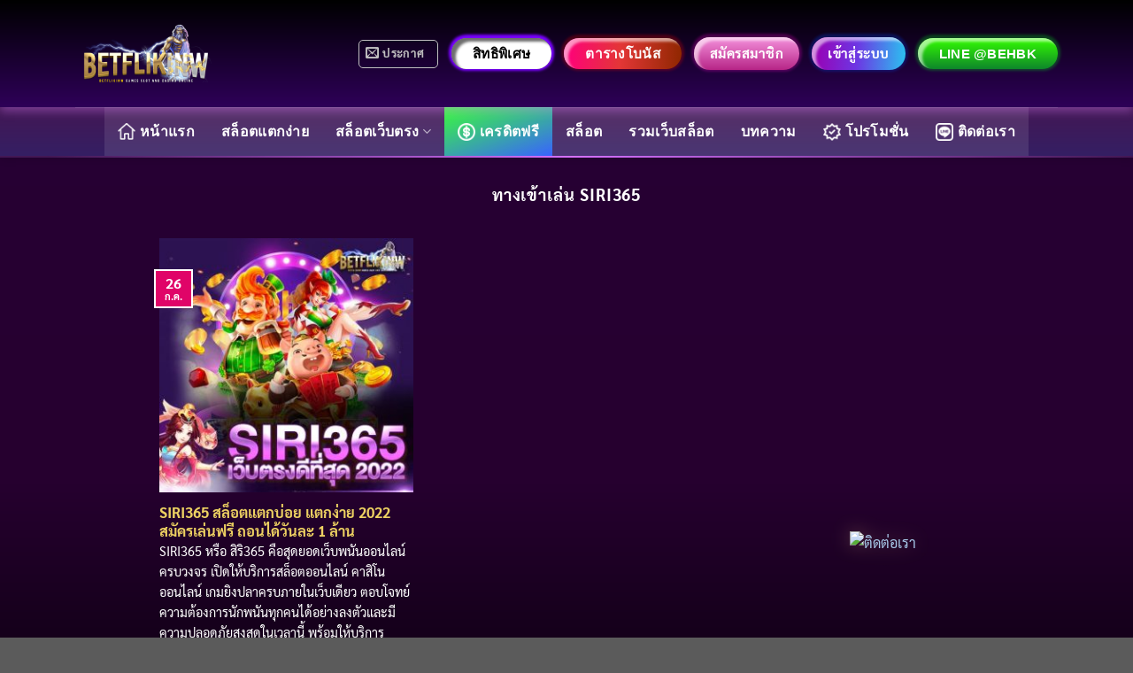

--- FILE ---
content_type: text/html; charset=UTF-8
request_url: https://betflik-inw.com/tag/%E0%B8%97%E0%B8%B2%E0%B8%87%E0%B9%80%E0%B8%82%E0%B9%89%E0%B8%B2%E0%B9%80%E0%B8%A5%E0%B9%88%E0%B8%99-siri365/
body_size: 32680
content:
<!DOCTYPE html>
<!--[if IE 9 ]> <html lang="th" class="ie9 loading-site no-js"> <![endif]-->
<!--[if IE 8 ]> <html lang="th" class="ie8 loading-site no-js"> <![endif]-->
<!--[if (gte IE 9)|!(IE)]><!--><html lang="th" class="loading-site no-js"> <!--<![endif]-->
<head><meta charset="UTF-8" /><script>if(navigator.userAgent.match(/MSIE|Internet Explorer/i)||navigator.userAgent.match(/Trident\/7\..*?rv:11/i)){var href=document.location.href;if(!href.match(/[?&]nowprocket/)){if(href.indexOf("?")==-1){if(href.indexOf("#")==-1){document.location.href=href+"?nowprocket=1"}else{document.location.href=href.replace("#","?nowprocket=1#")}}else{if(href.indexOf("#")==-1){document.location.href=href+"&nowprocket=1"}else{document.location.href=href.replace("#","&nowprocket=1#")}}}}</script><script>(()=>{class RocketLazyLoadScripts{constructor(){this.v="1.2.6",this.triggerEvents=["keydown","mousedown","mousemove","touchmove","touchstart","touchend","wheel"],this.userEventHandler=this.t.bind(this),this.touchStartHandler=this.i.bind(this),this.touchMoveHandler=this.o.bind(this),this.touchEndHandler=this.h.bind(this),this.clickHandler=this.u.bind(this),this.interceptedClicks=[],this.interceptedClickListeners=[],this.l(this),window.addEventListener("pageshow",(t=>{this.persisted=t.persisted,this.everythingLoaded&&this.m()})),this.CSPIssue=sessionStorage.getItem("rocketCSPIssue"),document.addEventListener("securitypolicyviolation",(t=>{this.CSPIssue||"script-src-elem"!==t.violatedDirective||"data"!==t.blockedURI||(this.CSPIssue=!0,sessionStorage.setItem("rocketCSPIssue",!0))})),document.addEventListener("DOMContentLoaded",(()=>{this.k()})),this.delayedScripts={normal:[],async:[],defer:[]},this.trash=[],this.allJQueries=[]}p(t){document.hidden?t.t():(this.triggerEvents.forEach((e=>window.addEventListener(e,t.userEventHandler,{passive:!0}))),window.addEventListener("touchstart",t.touchStartHandler,{passive:!0}),window.addEventListener("mousedown",t.touchStartHandler),document.addEventListener("visibilitychange",t.userEventHandler))}_(){this.triggerEvents.forEach((t=>window.removeEventListener(t,this.userEventHandler,{passive:!0}))),document.removeEventListener("visibilitychange",this.userEventHandler)}i(t){"HTML"!==t.target.tagName&&(window.addEventListener("touchend",this.touchEndHandler),window.addEventListener("mouseup",this.touchEndHandler),window.addEventListener("touchmove",this.touchMoveHandler,{passive:!0}),window.addEventListener("mousemove",this.touchMoveHandler),t.target.addEventListener("click",this.clickHandler),this.L(t.target,!0),this.S(t.target,"onclick","rocket-onclick"),this.C())}o(t){window.removeEventListener("touchend",this.touchEndHandler),window.removeEventListener("mouseup",this.touchEndHandler),window.removeEventListener("touchmove",this.touchMoveHandler,{passive:!0}),window.removeEventListener("mousemove",this.touchMoveHandler),t.target.removeEventListener("click",this.clickHandler),this.L(t.target,!1),this.S(t.target,"rocket-onclick","onclick"),this.M()}h(){window.removeEventListener("touchend",this.touchEndHandler),window.removeEventListener("mouseup",this.touchEndHandler),window.removeEventListener("touchmove",this.touchMoveHandler,{passive:!0}),window.removeEventListener("mousemove",this.touchMoveHandler)}u(t){t.target.removeEventListener("click",this.clickHandler),this.L(t.target,!1),this.S(t.target,"rocket-onclick","onclick"),this.interceptedClicks.push(t),t.preventDefault(),t.stopPropagation(),t.stopImmediatePropagation(),this.M()}O(){window.removeEventListener("touchstart",this.touchStartHandler,{passive:!0}),window.removeEventListener("mousedown",this.touchStartHandler),this.interceptedClicks.forEach((t=>{t.target.dispatchEvent(new MouseEvent("click",{view:t.view,bubbles:!0,cancelable:!0}))}))}l(t){EventTarget.prototype.addEventListenerWPRocketBase=EventTarget.prototype.addEventListener,EventTarget.prototype.addEventListener=function(e,i,o){"click"!==e||t.windowLoaded||i===t.clickHandler||t.interceptedClickListeners.push({target:this,func:i,options:o}),(this||window).addEventListenerWPRocketBase(e,i,o)}}L(t,e){this.interceptedClickListeners.forEach((i=>{i.target===t&&(e?t.removeEventListener("click",i.func,i.options):t.addEventListener("click",i.func,i.options))})),t.parentNode!==document.documentElement&&this.L(t.parentNode,e)}D(){return new Promise((t=>{this.P?this.M=t:t()}))}C(){this.P=!0}M(){this.P=!1}S(t,e,i){t.hasAttribute&&t.hasAttribute(e)&&(event.target.setAttribute(i,event.target.getAttribute(e)),event.target.removeAttribute(e))}t(){this._(this),"loading"===document.readyState?document.addEventListener("DOMContentLoaded",this.R.bind(this)):this.R()}k(){let t=[];document.querySelectorAll("script[type=rocketlazyloadscript][data-rocket-src]").forEach((e=>{let i=e.getAttribute("data-rocket-src");if(i&&!i.startsWith("data:")){0===i.indexOf("//")&&(i=location.protocol+i);try{const o=new URL(i).origin;o!==location.origin&&t.push({src:o,crossOrigin:e.crossOrigin||"module"===e.getAttribute("data-rocket-type")})}catch(t){}}})),t=[...new Map(t.map((t=>[JSON.stringify(t),t]))).values()],this.T(t,"preconnect")}async R(){this.lastBreath=Date.now(),this.j(this),this.F(this),this.I(),this.W(),this.q(),await this.A(this.delayedScripts.normal),await this.A(this.delayedScripts.defer),await this.A(this.delayedScripts.async);try{await this.U(),await this.H(this),await this.J()}catch(t){console.error(t)}window.dispatchEvent(new Event("rocket-allScriptsLoaded")),this.everythingLoaded=!0,this.D().then((()=>{this.O()})),this.N()}W(){document.querySelectorAll("script[type=rocketlazyloadscript]").forEach((t=>{t.hasAttribute("data-rocket-src")?t.hasAttribute("async")&&!1!==t.async?this.delayedScripts.async.push(t):t.hasAttribute("defer")&&!1!==t.defer||"module"===t.getAttribute("data-rocket-type")?this.delayedScripts.defer.push(t):this.delayedScripts.normal.push(t):this.delayedScripts.normal.push(t)}))}async B(t){if(await this.G(),!0!==t.noModule||!("noModule"in HTMLScriptElement.prototype))return new Promise((e=>{let i;function o(){(i||t).setAttribute("data-rocket-status","executed"),e()}try{if(navigator.userAgent.indexOf("Firefox/")>0||""===navigator.vendor||this.CSPIssue)i=document.createElement("script"),[...t.attributes].forEach((t=>{let e=t.nodeName;"type"!==e&&("data-rocket-type"===e&&(e="type"),"data-rocket-src"===e&&(e="src"),i.setAttribute(e,t.nodeValue))})),t.text&&(i.text=t.text),i.hasAttribute("src")?(i.addEventListener("load",o),i.addEventListener("error",(function(){i.setAttribute("data-rocket-status","failed-network"),e()})),setTimeout((()=>{i.isConnected||e()}),1)):(i.text=t.text,o()),t.parentNode.replaceChild(i,t);else{const i=t.getAttribute("data-rocket-type"),s=t.getAttribute("data-rocket-src");i?(t.type=i,t.removeAttribute("data-rocket-type")):t.removeAttribute("type"),t.addEventListener("load",o),t.addEventListener("error",(i=>{this.CSPIssue&&i.target.src.startsWith("data:")?(console.log("WPRocket: data-uri blocked by CSP -> fallback"),t.removeAttribute("src"),this.B(t).then(e)):(t.setAttribute("data-rocket-status","failed-network"),e())})),s?(t.removeAttribute("data-rocket-src"),t.src=s):t.src="data:text/javascript;base64,"+window.btoa(unescape(encodeURIComponent(t.text)))}}catch(i){t.setAttribute("data-rocket-status","failed-transform"),e()}}));t.setAttribute("data-rocket-status","skipped")}async A(t){const e=t.shift();return e&&e.isConnected?(await this.B(e),this.A(t)):Promise.resolve()}q(){this.T([...this.delayedScripts.normal,...this.delayedScripts.defer,...this.delayedScripts.async],"preload")}T(t,e){var i=document.createDocumentFragment();t.forEach((t=>{const o=t.getAttribute&&t.getAttribute("data-rocket-src")||t.src;if(o&&!o.startsWith("data:")){const s=document.createElement("link");s.href=o,s.rel=e,"preconnect"!==e&&(s.as="script"),t.getAttribute&&"module"===t.getAttribute("data-rocket-type")&&(s.crossOrigin=!0),t.crossOrigin&&(s.crossOrigin=t.crossOrigin),t.integrity&&(s.integrity=t.integrity),i.appendChild(s),this.trash.push(s)}})),document.head.appendChild(i)}j(t){let e={};function i(i,o){return e[o].eventsToRewrite.indexOf(i)>=0&&!t.everythingLoaded?"rocket-"+i:i}function o(t,o){!function(t){e[t]||(e[t]={originalFunctions:{add:t.addEventListener,remove:t.removeEventListener},eventsToRewrite:[]},t.addEventListener=function(){arguments[0]=i(arguments[0],t),e[t].originalFunctions.add.apply(t,arguments)},t.removeEventListener=function(){arguments[0]=i(arguments[0],t),e[t].originalFunctions.remove.apply(t,arguments)})}(t),e[t].eventsToRewrite.push(o)}function s(e,i){let o=e[i];e[i]=null,Object.defineProperty(e,i,{get:()=>o||function(){},set(s){t.everythingLoaded?o=s:e["rocket"+i]=o=s}})}o(document,"DOMContentLoaded"),o(window,"DOMContentLoaded"),o(window,"load"),o(window,"pageshow"),o(document,"readystatechange"),s(document,"onreadystatechange"),s(window,"onload"),s(window,"onpageshow");try{Object.defineProperty(document,"readyState",{get:()=>t.rocketReadyState,set(e){t.rocketReadyState=e},configurable:!0}),document.readyState="loading"}catch(t){console.log("WPRocket DJE readyState conflict, bypassing")}}F(t){let e;function i(e){return t.everythingLoaded?e:e.split(" ").map((t=>"load"===t||0===t.indexOf("load.")?"rocket-jquery-load":t)).join(" ")}function o(o){function s(t){const e=o.fn[t];o.fn[t]=o.fn.init.prototype[t]=function(){return this[0]===window&&("string"==typeof arguments[0]||arguments[0]instanceof String?arguments[0]=i(arguments[0]):"object"==typeof arguments[0]&&Object.keys(arguments[0]).forEach((t=>{const e=arguments[0][t];delete arguments[0][t],arguments[0][i(t)]=e}))),e.apply(this,arguments),this}}o&&o.fn&&!t.allJQueries.includes(o)&&(o.fn.ready=o.fn.init.prototype.ready=function(e){return t.domReadyFired?e.bind(document)(o):document.addEventListener("rocket-DOMContentLoaded",(()=>e.bind(document)(o))),o([])},s("on"),s("one"),t.allJQueries.push(o)),e=o}o(window.jQuery),Object.defineProperty(window,"jQuery",{get:()=>e,set(t){o(t)}})}async H(t){const e=document.querySelector("script[data-webpack]");e&&(await async function(){return new Promise((t=>{e.addEventListener("load",t),e.addEventListener("error",t)}))}(),await t.K(),await t.H(t))}async U(){this.domReadyFired=!0;try{document.readyState="interactive"}catch(t){}await this.G(),document.dispatchEvent(new Event("rocket-readystatechange")),await this.G(),document.rocketonreadystatechange&&document.rocketonreadystatechange(),await this.G(),document.dispatchEvent(new Event("rocket-DOMContentLoaded")),await this.G(),window.dispatchEvent(new Event("rocket-DOMContentLoaded"))}async J(){try{document.readyState="complete"}catch(t){}await this.G(),document.dispatchEvent(new Event("rocket-readystatechange")),await this.G(),document.rocketonreadystatechange&&document.rocketonreadystatechange(),await this.G(),window.dispatchEvent(new Event("rocket-load")),await this.G(),window.rocketonload&&window.rocketonload(),await this.G(),this.allJQueries.forEach((t=>t(window).trigger("rocket-jquery-load"))),await this.G();const t=new Event("rocket-pageshow");t.persisted=this.persisted,window.dispatchEvent(t),await this.G(),window.rocketonpageshow&&window.rocketonpageshow({persisted:this.persisted}),this.windowLoaded=!0}m(){document.onreadystatechange&&document.onreadystatechange(),window.onload&&window.onload(),window.onpageshow&&window.onpageshow({persisted:this.persisted})}I(){const t=new Map;document.write=document.writeln=function(e){const i=document.currentScript;i||console.error("WPRocket unable to document.write this: "+e);const o=document.createRange(),s=i.parentElement;let n=t.get(i);void 0===n&&(n=i.nextSibling,t.set(i,n));const c=document.createDocumentFragment();o.setStart(c,0),c.appendChild(o.createContextualFragment(e)),s.insertBefore(c,n)}}async G(){Date.now()-this.lastBreath>45&&(await this.K(),this.lastBreath=Date.now())}async K(){return document.hidden?new Promise((t=>setTimeout(t))):new Promise((t=>requestAnimationFrame(t)))}N(){this.trash.forEach((t=>t.remove()))}static run(){const t=new RocketLazyLoadScripts;t.p(t)}}RocketLazyLoadScripts.run()})();</script>
	
	<link rel="profile" href="https://gmpg.org/xfn/11" />
	<link rel="pingback" href="https://betflik-inw.com/xmlrpc.php" />

	<script type="rocketlazyloadscript">(function(html){html.className = html.className.replace(/\bno-js\b/,'js')})(document.documentElement);</script>
<meta name='robots' content='index, follow, max-image-preview:large, max-snippet:-1, max-video-preview:-1' />
<meta name="viewport" content="width=device-width, initial-scale=1, maximum-scale=1" />
	<!-- This site is optimized with the Yoast SEO Premium plugin v21.4 (Yoast SEO v26.5) - https://yoast.com/wordpress/plugins/seo/ -->
	<title>ทางเข้าเล่น SIRI365 เว็บเดิมพันสล็อต คาสิโออนไลน์ เว็บตรง | BETFLIKINW</title>
	<meta name="description" content="ทางเข้าเล่น SIRI365 ให้ทุกท่านพบประสบการณ์เดิมพันที่น่าตื่นเต้น ตื่นตา ด้วยรูปแแบบบริการแบบใหม่ล่าสุด ทำให้ท่านสามารถกำไรจากการเดิมพันแน่นอน พร้อมเทคนิคสอนเล่นเอาชนะที่ดีที่สุด" />
	<link rel="canonical" href="https://betflik-inw.com/tag/ทางเข้าเล่น-siri365/" />
	<meta property="og:locale" content="th_TH" />
	<meta property="og:type" content="article" />
	<meta property="og:title" content="ทางเข้าเล่น SIRI365 เว็บเดิมพันสล็อต คาสิโออนไลน์ เว็บตรง | BETFLIKINW" />
	<meta property="og:description" content="ทางเข้าเล่น SIRI365 ให้ทุกท่านพบประสบการณ์เดิมพันที่น่าตื่นเต้น ตื่นตา ด้วยรูปแแบบบริการแบบใหม่ล่าสุด ทำให้ท่านสามารถกำไรจากการเดิมพันแน่นอน พร้อมเทคนิคสอนเล่นเอาชนะที่ดีที่สุด" />
	<meta property="og:url" content="https://betflik-inw.com/tag/ทางเข้าเล่น-siri365/" />
	<meta property="og:site_name" content="BETFLIKINW" />
	<meta name="twitter:card" content="summary_large_image" />
	<meta name="twitter:site" content="@betflikinw" />
	<script type="application/ld+json" class="yoast-schema-graph">{"@context":"https://schema.org","@graph":[{"@type":"CollectionPage","@id":"https://betflik-inw.com/tag/%e0%b8%97%e0%b8%b2%e0%b8%87%e0%b9%80%e0%b8%82%e0%b9%89%e0%b8%b2%e0%b9%80%e0%b8%a5%e0%b9%88%e0%b8%99-siri365/","url":"https://betflik-inw.com/tag/%e0%b8%97%e0%b8%b2%e0%b8%87%e0%b9%80%e0%b8%82%e0%b9%89%e0%b8%b2%e0%b9%80%e0%b8%a5%e0%b9%88%e0%b8%99-siri365/","name":"ทางเข้าเล่น SIRI365 เว็บเดิมพันสล็อต คาสิโออนไลน์ เว็บตรง | BETFLIKINW","isPartOf":{"@id":"https://betflik-inw.com/#website"},"primaryImageOfPage":{"@id":"https://betflik-inw.com/tag/%e0%b8%97%e0%b8%b2%e0%b8%87%e0%b9%80%e0%b8%82%e0%b9%89%e0%b8%b2%e0%b9%80%e0%b8%a5%e0%b9%88%e0%b8%99-siri365/#primaryimage"},"image":{"@id":"https://betflik-inw.com/tag/%e0%b8%97%e0%b8%b2%e0%b8%87%e0%b9%80%e0%b8%82%e0%b9%89%e0%b8%b2%e0%b9%80%e0%b8%a5%e0%b9%88%e0%b8%99-siri365/#primaryimage"},"thumbnailUrl":"https://betflik-inw.com/wp-content/uploads/2021/07/SIRI365.jpg","description":"ทางเข้าเล่น SIRI365 ให้ทุกท่านพบประสบการณ์เดิมพันที่น่าตื่นเต้น ตื่นตา ด้วยรูปแแบบบริการแบบใหม่ล่าสุด ทำให้ท่านสามารถกำไรจากการเดิมพันแน่นอน พร้อมเทคนิคสอนเล่นเอาชนะที่ดีที่สุด","breadcrumb":{"@id":"https://betflik-inw.com/tag/%e0%b8%97%e0%b8%b2%e0%b8%87%e0%b9%80%e0%b8%82%e0%b9%89%e0%b8%b2%e0%b9%80%e0%b8%a5%e0%b9%88%e0%b8%99-siri365/#breadcrumb"},"inLanguage":"th"},{"@type":"ImageObject","inLanguage":"th","@id":"https://betflik-inw.com/tag/%e0%b8%97%e0%b8%b2%e0%b8%87%e0%b9%80%e0%b8%82%e0%b9%89%e0%b8%b2%e0%b9%80%e0%b8%a5%e0%b9%88%e0%b8%99-siri365/#primaryimage","url":"https://betflik-inw.com/wp-content/uploads/2021/07/SIRI365.jpg","contentUrl":"https://betflik-inw.com/wp-content/uploads/2021/07/SIRI365.jpg","width":650,"height":650,"caption":"SIRI365"},{"@type":"BreadcrumbList","@id":"https://betflik-inw.com/tag/%e0%b8%97%e0%b8%b2%e0%b8%87%e0%b9%80%e0%b8%82%e0%b9%89%e0%b8%b2%e0%b9%80%e0%b8%a5%e0%b9%88%e0%b8%99-siri365/#breadcrumb","itemListElement":[{"@type":"ListItem","position":1,"name":"หน้าแรก","item":"https://betflik-inw.com/"},{"@type":"ListItem","position":2,"name":"ทางเข้าเล่น SIRI365"}]},{"@type":"WebSite","@id":"https://betflik-inw.com/#website","url":"https://betflik-inw.com/","name":"BETFLIKINW","description":"","publisher":{"@id":"https://betflik-inw.com/#organization"},"potentialAction":[{"@type":"SearchAction","target":{"@type":"EntryPoint","urlTemplate":"https://betflik-inw.com/?s={search_term_string}"},"query-input":{"@type":"PropertyValueSpecification","valueRequired":true,"valueName":"search_term_string"}}],"inLanguage":"th"},{"@type":"Organization","@id":"https://betflik-inw.com/#organization","name":"BETFLIK","url":"https://betflik-inw.com/","logo":{"@type":"ImageObject","inLanguage":"th","@id":"https://betflik-inw.com/#/schema/logo/image/","url":"https://betflik-inw.com/wp-content/uploads/2021/08/BETFLIKINW-LOGO.png","contentUrl":"https://betflik-inw.com/wp-content/uploads/2021/08/BETFLIKINW-LOGO.png","width":429,"height":190,"caption":"BETFLIK"},"image":{"@id":"https://betflik-inw.com/#/schema/logo/image/"},"sameAs":["https://www.facebook.com/Betflikinw.vip","https://x.com/betflikinw","https://www.instagram.com/betflikinw/","https://www.pinterest.com/betfliki/_saved/"]}]}</script>
	<!-- / Yoast SEO Premium plugin. -->


<link rel='dns-prefetch' href='//www.googletagmanager.com' />
<link rel="alternate" type="application/rss+xml" title="BETFLIKINW &raquo; ฟีด" href="https://betflik-inw.com/feed/" />
<link rel="alternate" type="application/rss+xml" title="BETFLIKINW &raquo; ทางเข้าเล่น SIRI365 ฟีดป้ายกำกับ" href="https://betflik-inw.com/tag/%e0%b8%97%e0%b8%b2%e0%b8%87%e0%b9%80%e0%b8%82%e0%b9%89%e0%b8%b2%e0%b9%80%e0%b8%a5%e0%b9%88%e0%b8%99-siri365/feed/" />
<style id='wp-img-auto-sizes-contain-inline-css' type='text/css'>
img:is([sizes=auto i],[sizes^="auto," i]){contain-intrinsic-size:3000px 1500px}
/*# sourceURL=wp-img-auto-sizes-contain-inline-css */
</style>
<style id='wp-emoji-styles-inline-css' type='text/css'>

	img.wp-smiley, img.emoji {
		display: inline !important;
		border: none !important;
		box-shadow: none !important;
		height: 1em !important;
		width: 1em !important;
		margin: 0 0.07em !important;
		vertical-align: -0.1em !important;
		background: none !important;
		padding: 0 !important;
	}
/*# sourceURL=wp-emoji-styles-inline-css */
</style>
<style id='wp-block-library-inline-css' type='text/css'>
:root{--wp-block-synced-color:#7a00df;--wp-block-synced-color--rgb:122,0,223;--wp-bound-block-color:var(--wp-block-synced-color);--wp-editor-canvas-background:#ddd;--wp-admin-theme-color:#007cba;--wp-admin-theme-color--rgb:0,124,186;--wp-admin-theme-color-darker-10:#006ba1;--wp-admin-theme-color-darker-10--rgb:0,107,160.5;--wp-admin-theme-color-darker-20:#005a87;--wp-admin-theme-color-darker-20--rgb:0,90,135;--wp-admin-border-width-focus:2px}@media (min-resolution:192dpi){:root{--wp-admin-border-width-focus:1.5px}}.wp-element-button{cursor:pointer}:root .has-very-light-gray-background-color{background-color:#eee}:root .has-very-dark-gray-background-color{background-color:#313131}:root .has-very-light-gray-color{color:#eee}:root .has-very-dark-gray-color{color:#313131}:root .has-vivid-green-cyan-to-vivid-cyan-blue-gradient-background{background:linear-gradient(135deg,#00d084,#0693e3)}:root .has-purple-crush-gradient-background{background:linear-gradient(135deg,#34e2e4,#4721fb 50%,#ab1dfe)}:root .has-hazy-dawn-gradient-background{background:linear-gradient(135deg,#faaca8,#dad0ec)}:root .has-subdued-olive-gradient-background{background:linear-gradient(135deg,#fafae1,#67a671)}:root .has-atomic-cream-gradient-background{background:linear-gradient(135deg,#fdd79a,#004a59)}:root .has-nightshade-gradient-background{background:linear-gradient(135deg,#330968,#31cdcf)}:root .has-midnight-gradient-background{background:linear-gradient(135deg,#020381,#2874fc)}:root{--wp--preset--font-size--normal:16px;--wp--preset--font-size--huge:42px}.has-regular-font-size{font-size:1em}.has-larger-font-size{font-size:2.625em}.has-normal-font-size{font-size:var(--wp--preset--font-size--normal)}.has-huge-font-size{font-size:var(--wp--preset--font-size--huge)}.has-text-align-center{text-align:center}.has-text-align-left{text-align:left}.has-text-align-right{text-align:right}.has-fit-text{white-space:nowrap!important}#end-resizable-editor-section{display:none}.aligncenter{clear:both}.items-justified-left{justify-content:flex-start}.items-justified-center{justify-content:center}.items-justified-right{justify-content:flex-end}.items-justified-space-between{justify-content:space-between}.screen-reader-text{border:0;clip-path:inset(50%);height:1px;margin:-1px;overflow:hidden;padding:0;position:absolute;width:1px;word-wrap:normal!important}.screen-reader-text:focus{background-color:#ddd;clip-path:none;color:#444;display:block;font-size:1em;height:auto;left:5px;line-height:normal;padding:15px 23px 14px;text-decoration:none;top:5px;width:auto;z-index:100000}html :where(.has-border-color){border-style:solid}html :where([style*=border-top-color]){border-top-style:solid}html :where([style*=border-right-color]){border-right-style:solid}html :where([style*=border-bottom-color]){border-bottom-style:solid}html :where([style*=border-left-color]){border-left-style:solid}html :where([style*=border-width]){border-style:solid}html :where([style*=border-top-width]){border-top-style:solid}html :where([style*=border-right-width]){border-right-style:solid}html :where([style*=border-bottom-width]){border-bottom-style:solid}html :where([style*=border-left-width]){border-left-style:solid}html :where(img[class*=wp-image-]){height:auto;max-width:100%}:where(figure){margin:0 0 1em}html :where(.is-position-sticky){--wp-admin--admin-bar--position-offset:var(--wp-admin--admin-bar--height,0px)}@media screen and (max-width:600px){html :where(.is-position-sticky){--wp-admin--admin-bar--position-offset:0px}}

/*# sourceURL=wp-block-library-inline-css */
</style><style id='global-styles-inline-css' type='text/css'>
:root{--wp--preset--aspect-ratio--square: 1;--wp--preset--aspect-ratio--4-3: 4/3;--wp--preset--aspect-ratio--3-4: 3/4;--wp--preset--aspect-ratio--3-2: 3/2;--wp--preset--aspect-ratio--2-3: 2/3;--wp--preset--aspect-ratio--16-9: 16/9;--wp--preset--aspect-ratio--9-16: 9/16;--wp--preset--color--black: #000000;--wp--preset--color--cyan-bluish-gray: #abb8c3;--wp--preset--color--white: #ffffff;--wp--preset--color--pale-pink: #f78da7;--wp--preset--color--vivid-red: #cf2e2e;--wp--preset--color--luminous-vivid-orange: #ff6900;--wp--preset--color--luminous-vivid-amber: #fcb900;--wp--preset--color--light-green-cyan: #7bdcb5;--wp--preset--color--vivid-green-cyan: #00d084;--wp--preset--color--pale-cyan-blue: #8ed1fc;--wp--preset--color--vivid-cyan-blue: #0693e3;--wp--preset--color--vivid-purple: #9b51e0;--wp--preset--gradient--vivid-cyan-blue-to-vivid-purple: linear-gradient(135deg,rgb(6,147,227) 0%,rgb(155,81,224) 100%);--wp--preset--gradient--light-green-cyan-to-vivid-green-cyan: linear-gradient(135deg,rgb(122,220,180) 0%,rgb(0,208,130) 100%);--wp--preset--gradient--luminous-vivid-amber-to-luminous-vivid-orange: linear-gradient(135deg,rgb(252,185,0) 0%,rgb(255,105,0) 100%);--wp--preset--gradient--luminous-vivid-orange-to-vivid-red: linear-gradient(135deg,rgb(255,105,0) 0%,rgb(207,46,46) 100%);--wp--preset--gradient--very-light-gray-to-cyan-bluish-gray: linear-gradient(135deg,rgb(238,238,238) 0%,rgb(169,184,195) 100%);--wp--preset--gradient--cool-to-warm-spectrum: linear-gradient(135deg,rgb(74,234,220) 0%,rgb(151,120,209) 20%,rgb(207,42,186) 40%,rgb(238,44,130) 60%,rgb(251,105,98) 80%,rgb(254,248,76) 100%);--wp--preset--gradient--blush-light-purple: linear-gradient(135deg,rgb(255,206,236) 0%,rgb(152,150,240) 100%);--wp--preset--gradient--blush-bordeaux: linear-gradient(135deg,rgb(254,205,165) 0%,rgb(254,45,45) 50%,rgb(107,0,62) 100%);--wp--preset--gradient--luminous-dusk: linear-gradient(135deg,rgb(255,203,112) 0%,rgb(199,81,192) 50%,rgb(65,88,208) 100%);--wp--preset--gradient--pale-ocean: linear-gradient(135deg,rgb(255,245,203) 0%,rgb(182,227,212) 50%,rgb(51,167,181) 100%);--wp--preset--gradient--electric-grass: linear-gradient(135deg,rgb(202,248,128) 0%,rgb(113,206,126) 100%);--wp--preset--gradient--midnight: linear-gradient(135deg,rgb(2,3,129) 0%,rgb(40,116,252) 100%);--wp--preset--font-size--small: 13px;--wp--preset--font-size--medium: 20px;--wp--preset--font-size--large: 36px;--wp--preset--font-size--x-large: 42px;--wp--preset--spacing--20: 0.44rem;--wp--preset--spacing--30: 0.67rem;--wp--preset--spacing--40: 1rem;--wp--preset--spacing--50: 1.5rem;--wp--preset--spacing--60: 2.25rem;--wp--preset--spacing--70: 3.38rem;--wp--preset--spacing--80: 5.06rem;--wp--preset--shadow--natural: 6px 6px 9px rgba(0, 0, 0, 0.2);--wp--preset--shadow--deep: 12px 12px 50px rgba(0, 0, 0, 0.4);--wp--preset--shadow--sharp: 6px 6px 0px rgba(0, 0, 0, 0.2);--wp--preset--shadow--outlined: 6px 6px 0px -3px rgb(255, 255, 255), 6px 6px rgb(0, 0, 0);--wp--preset--shadow--crisp: 6px 6px 0px rgb(0, 0, 0);}:where(.is-layout-flex){gap: 0.5em;}:where(.is-layout-grid){gap: 0.5em;}body .is-layout-flex{display: flex;}.is-layout-flex{flex-wrap: wrap;align-items: center;}.is-layout-flex > :is(*, div){margin: 0;}body .is-layout-grid{display: grid;}.is-layout-grid > :is(*, div){margin: 0;}:where(.wp-block-columns.is-layout-flex){gap: 2em;}:where(.wp-block-columns.is-layout-grid){gap: 2em;}:where(.wp-block-post-template.is-layout-flex){gap: 1.25em;}:where(.wp-block-post-template.is-layout-grid){gap: 1.25em;}.has-black-color{color: var(--wp--preset--color--black) !important;}.has-cyan-bluish-gray-color{color: var(--wp--preset--color--cyan-bluish-gray) !important;}.has-white-color{color: var(--wp--preset--color--white) !important;}.has-pale-pink-color{color: var(--wp--preset--color--pale-pink) !important;}.has-vivid-red-color{color: var(--wp--preset--color--vivid-red) !important;}.has-luminous-vivid-orange-color{color: var(--wp--preset--color--luminous-vivid-orange) !important;}.has-luminous-vivid-amber-color{color: var(--wp--preset--color--luminous-vivid-amber) !important;}.has-light-green-cyan-color{color: var(--wp--preset--color--light-green-cyan) !important;}.has-vivid-green-cyan-color{color: var(--wp--preset--color--vivid-green-cyan) !important;}.has-pale-cyan-blue-color{color: var(--wp--preset--color--pale-cyan-blue) !important;}.has-vivid-cyan-blue-color{color: var(--wp--preset--color--vivid-cyan-blue) !important;}.has-vivid-purple-color{color: var(--wp--preset--color--vivid-purple) !important;}.has-black-background-color{background-color: var(--wp--preset--color--black) !important;}.has-cyan-bluish-gray-background-color{background-color: var(--wp--preset--color--cyan-bluish-gray) !important;}.has-white-background-color{background-color: var(--wp--preset--color--white) !important;}.has-pale-pink-background-color{background-color: var(--wp--preset--color--pale-pink) !important;}.has-vivid-red-background-color{background-color: var(--wp--preset--color--vivid-red) !important;}.has-luminous-vivid-orange-background-color{background-color: var(--wp--preset--color--luminous-vivid-orange) !important;}.has-luminous-vivid-amber-background-color{background-color: var(--wp--preset--color--luminous-vivid-amber) !important;}.has-light-green-cyan-background-color{background-color: var(--wp--preset--color--light-green-cyan) !important;}.has-vivid-green-cyan-background-color{background-color: var(--wp--preset--color--vivid-green-cyan) !important;}.has-pale-cyan-blue-background-color{background-color: var(--wp--preset--color--pale-cyan-blue) !important;}.has-vivid-cyan-blue-background-color{background-color: var(--wp--preset--color--vivid-cyan-blue) !important;}.has-vivid-purple-background-color{background-color: var(--wp--preset--color--vivid-purple) !important;}.has-black-border-color{border-color: var(--wp--preset--color--black) !important;}.has-cyan-bluish-gray-border-color{border-color: var(--wp--preset--color--cyan-bluish-gray) !important;}.has-white-border-color{border-color: var(--wp--preset--color--white) !important;}.has-pale-pink-border-color{border-color: var(--wp--preset--color--pale-pink) !important;}.has-vivid-red-border-color{border-color: var(--wp--preset--color--vivid-red) !important;}.has-luminous-vivid-orange-border-color{border-color: var(--wp--preset--color--luminous-vivid-orange) !important;}.has-luminous-vivid-amber-border-color{border-color: var(--wp--preset--color--luminous-vivid-amber) !important;}.has-light-green-cyan-border-color{border-color: var(--wp--preset--color--light-green-cyan) !important;}.has-vivid-green-cyan-border-color{border-color: var(--wp--preset--color--vivid-green-cyan) !important;}.has-pale-cyan-blue-border-color{border-color: var(--wp--preset--color--pale-cyan-blue) !important;}.has-vivid-cyan-blue-border-color{border-color: var(--wp--preset--color--vivid-cyan-blue) !important;}.has-vivid-purple-border-color{border-color: var(--wp--preset--color--vivid-purple) !important;}.has-vivid-cyan-blue-to-vivid-purple-gradient-background{background: var(--wp--preset--gradient--vivid-cyan-blue-to-vivid-purple) !important;}.has-light-green-cyan-to-vivid-green-cyan-gradient-background{background: var(--wp--preset--gradient--light-green-cyan-to-vivid-green-cyan) !important;}.has-luminous-vivid-amber-to-luminous-vivid-orange-gradient-background{background: var(--wp--preset--gradient--luminous-vivid-amber-to-luminous-vivid-orange) !important;}.has-luminous-vivid-orange-to-vivid-red-gradient-background{background: var(--wp--preset--gradient--luminous-vivid-orange-to-vivid-red) !important;}.has-very-light-gray-to-cyan-bluish-gray-gradient-background{background: var(--wp--preset--gradient--very-light-gray-to-cyan-bluish-gray) !important;}.has-cool-to-warm-spectrum-gradient-background{background: var(--wp--preset--gradient--cool-to-warm-spectrum) !important;}.has-blush-light-purple-gradient-background{background: var(--wp--preset--gradient--blush-light-purple) !important;}.has-blush-bordeaux-gradient-background{background: var(--wp--preset--gradient--blush-bordeaux) !important;}.has-luminous-dusk-gradient-background{background: var(--wp--preset--gradient--luminous-dusk) !important;}.has-pale-ocean-gradient-background{background: var(--wp--preset--gradient--pale-ocean) !important;}.has-electric-grass-gradient-background{background: var(--wp--preset--gradient--electric-grass) !important;}.has-midnight-gradient-background{background: var(--wp--preset--gradient--midnight) !important;}.has-small-font-size{font-size: var(--wp--preset--font-size--small) !important;}.has-medium-font-size{font-size: var(--wp--preset--font-size--medium) !important;}.has-large-font-size{font-size: var(--wp--preset--font-size--large) !important;}.has-x-large-font-size{font-size: var(--wp--preset--font-size--x-large) !important;}
/*# sourceURL=global-styles-inline-css */
</style>

<style id='classic-theme-styles-inline-css' type='text/css'>
/*! This file is auto-generated */
.wp-block-button__link{color:#fff;background-color:#32373c;border-radius:9999px;box-shadow:none;text-decoration:none;padding:calc(.667em + 2px) calc(1.333em + 2px);font-size:1.125em}.wp-block-file__button{background:#32373c;color:#fff;text-decoration:none}
/*# sourceURL=/wp-includes/css/classic-themes.min.css */
</style>
<link data-minify="1" rel='stylesheet' id='copy-the-code-css' href='https://betflik-inw.com/wp-content/cache/min/1/wp-content/plugins/copy-the-code/assets/css/copy-the-code.css?ver=1707179384' type='text/css' media='all' />
<link data-minify="1" rel='stylesheet' id='ctc-copy-inline-css' href='https://betflik-inw.com/wp-content/cache/min/1/wp-content/plugins/copy-the-code/assets/css/copy-inline.css?ver=1707179384' type='text/css' media='all' />
<link data-minify="1" rel='stylesheet' id='seed-social-css' href='https://betflik-inw.com/wp-content/cache/min/1/wp-content/plugins/seed-social/style.css?ver=1707179384' type='text/css' media='all' />
<link rel='stylesheet' id='ez-toc-css' href='https://betflik-inw.com/wp-content/plugins/easy-table-of-contents/assets/css/screen.min.css?ver=2.0.79.2' type='text/css' media='all' />
<style id='ez-toc-inline-css' type='text/css'>
div#ez-toc-container .ez-toc-title {font-size: 120%;}div#ez-toc-container .ez-toc-title {font-weight: 500;}div#ez-toc-container ul li , div#ez-toc-container ul li a {font-size: 95%;}div#ez-toc-container ul li , div#ez-toc-container ul li a {font-weight: 500;}div#ez-toc-container nav ul ul li {font-size: 90%;}div#ez-toc-container {background: #8224e3;border: 1px solid #ddd;width: 100%;}div#ez-toc-container p.ez-toc-title , #ez-toc-container .ez_toc_custom_title_icon , #ez-toc-container .ez_toc_custom_toc_icon {color: #ffffff;}div#ez-toc-container ul.ez-toc-list a {color: #ffffff;}div#ez-toc-container ul.ez-toc-list a:hover {color: #eeee22;}div#ez-toc-container ul.ez-toc-list a:visited {color: #fc23f5;}.ez-toc-counter nav ul li a::before {color: ;}.ez-toc-box-title {font-weight: bold; margin-bottom: 10px; text-align: center; text-transform: uppercase; letter-spacing: 1px; color: #666; padding-bottom: 5px;position:absolute;top:-4%;left:5%;background-color: inherit;transition: top 0.3s ease;}.ez-toc-box-title.toc-closed {top:-25%;}
.ez-toc-container-direction {direction: ltr;}.ez-toc-counter ul{counter-reset: item ;}.ez-toc-counter nav ul li a::before {content: counters(item, '.', decimal) '. ';display: inline-block;counter-increment: item;flex-grow: 0;flex-shrink: 0;margin-right: .2em; float: left; }.ez-toc-widget-direction {direction: ltr;}.ez-toc-widget-container ul{counter-reset: item ;}.ez-toc-widget-container nav ul li a::before {content: counters(item, '.', decimal) '. ';display: inline-block;counter-increment: item;flex-grow: 0;flex-shrink: 0;margin-right: .2em; float: left; }
/*# sourceURL=ez-toc-inline-css */
</style>
<link data-minify="1" rel='stylesheet' id='post_hit_counter-widget-css' href='https://betflik-inw.com/wp-content/cache/min/1/wp-content/plugins/post-hit-counter/assets/css/widget.css?ver=1707179384' type='text/css' media='all' />
<link data-minify="1" rel='stylesheet' id='kadence-blocks-rowlayout-css' href='https://betflik-inw.com/wp-content/cache/min/1/wp-content/plugins/kadence-blocks/dist/style-blocks-rowlayout.css?ver=1707179384' type='text/css' media='all' />
<link data-minify="1" rel='stylesheet' id='kadence-blocks-column-css' href='https://betflik-inw.com/wp-content/cache/min/1/wp-content/plugins/kadence-blocks/dist/style-blocks-column.css?ver=1707179384' type='text/css' media='all' />
<link data-minify="1" rel='stylesheet' id='kadence-blocks-advancedbtn-css' href='https://betflik-inw.com/wp-content/cache/min/1/wp-content/plugins/kadence-blocks/dist/style-blocks-advancedbtn.css?ver=1707179401' type='text/css' media='all' />
<link rel='stylesheet' id='kb-button-deprecated-styles-css' href='https://betflik-inw.com/wp-content/plugins/kadence-blocks/includes/assets/css/kb-button-deprecated-style.min.css?ver=3.5.29' type='text/css' media='all' />
<style id='kadence-blocks-advancedheading-inline-css' type='text/css'>
.wp-block-kadence-advancedheading mark{background:transparent;border-style:solid;border-width:0}.wp-block-kadence-advancedheading mark.kt-highlight{color:#f76a0c;}.kb-adv-heading-icon{display: inline-flex;justify-content: center;align-items: center;} .is-layout-constrained > .kb-advanced-heading-link {display: block;}.kb-screen-reader-text{position:absolute;width:1px;height:1px;padding:0;margin:-1px;overflow:hidden;clip:rect(0,0,0,0);}
/*# sourceURL=kadence-blocks-advancedheading-inline-css */
</style>
<link data-minify="1" rel='stylesheet' id='seed-fonts-all-css' href='https://betflik-inw.com/wp-content/cache/min/1/wp-content/plugins/seed-fonts/fonts/sarabun/font.css?ver=1707179384' type='text/css' media='all' />
<style id='seed-fonts-all-inline-css' type='text/css'>
h1, h2, h3, h4, h5, h6, nav, .nav, .menu, button, .button, .btn, .price, ._heading, .wp-block-pullquote blockquote, blockquote, label, legend{font-family: "sarabun",sans-serif !important; }body {--s-heading:"sarabun",sans-serif !important}body {--s-heading-weight:}
/*# sourceURL=seed-fonts-all-inline-css */
</style>
<link data-minify="1" rel='stylesheet' id='seed-fonts-body-all-css' href='https://betflik-inw.com/wp-content/cache/min/1/wp-content/plugins/seed-fonts/fonts/sarabun/font.css?ver=1707179384' type='text/css' media='all' />
<style id='seed-fonts-body-all-inline-css' type='text/css'>
body{font-family: "sarabun",sans-serif !important; font-size: 16px !important; line-height: 1.6 !important; }body {--s-body:"sarabun",sans-serif !important;--s-body-line-height:1.6;}
/*# sourceURL=seed-fonts-body-all-inline-css */
</style>
<style id='kadence-blocks-global-variables-inline-css' type='text/css'>
:root {--global-kb-font-size-sm:clamp(0.8rem, 0.73rem + 0.217vw, 0.9rem);--global-kb-font-size-md:clamp(1.1rem, 0.995rem + 0.326vw, 1.25rem);--global-kb-font-size-lg:clamp(1.75rem, 1.576rem + 0.543vw, 2rem);--global-kb-font-size-xl:clamp(2.25rem, 1.728rem + 1.63vw, 3rem);--global-kb-font-size-xxl:clamp(2.5rem, 1.456rem + 3.26vw, 4rem);--global-kb-font-size-xxxl:clamp(2.75rem, 0.489rem + 7.065vw, 6rem);}:root {--global-palette1: #3182CE;--global-palette2: #2B6CB0;--global-palette3: #1A202C;--global-palette4: #2D3748;--global-palette5: #4A5568;--global-palette6: #718096;--global-palette7: #EDF2F7;--global-palette8: #F7FAFC;--global-palette9: #ffffff;}
/*# sourceURL=kadence-blocks-global-variables-inline-css */
</style>
<link data-minify="1" rel='stylesheet' id='flatsome-main-css' href='https://betflik-inw.com/wp-content/cache/min/1/wp-content/themes/flatsome/assets/css/flatsome.css?ver=1707179384' type='text/css' media='all' />
<style id='flatsome-main-inline-css' type='text/css'>
@font-face {
				font-family: "fl-icons";
				font-display: block;
				src: url(https://betflik-inw.com/wp-content/themes/flatsome/assets/css/icons/fl-icons.eot?v=3.14.2);
				src:
					url(https://betflik-inw.com/wp-content/themes/flatsome/assets/css/icons/fl-icons.eot#iefix?v=3.14.2) format("embedded-opentype"),
					url(https://betflik-inw.com/wp-content/themes/flatsome/assets/css/icons/fl-icons.woff2?v=3.14.2) format("woff2"),
					url(https://betflik-inw.com/wp-content/themes/flatsome/assets/css/icons/fl-icons.ttf?v=3.14.2) format("truetype"),
					url(https://betflik-inw.com/wp-content/themes/flatsome/assets/css/icons/fl-icons.woff?v=3.14.2) format("woff"),
					url(https://betflik-inw.com/wp-content/themes/flatsome/assets/css/icons/fl-icons.svg?v=3.14.2#fl-icons) format("svg");
			}
/*# sourceURL=flatsome-main-inline-css */
</style>
<link rel='stylesheet' id='flatsome-style-css' href='https://betflik-inw.com/wp-content/themes/flatsome/style.css?ver=3.14.2' type='text/css' media='all' />
<style id='kadence_blocks_css-inline-css' type='text/css'>
#kt-layout-id_9c86a5-43 > .kt-row-column-wrap{align-content:center;}:where(#kt-layout-id_9c86a5-43 > .kt-row-column-wrap) > .wp-block-kadence-column{justify-content:center;}#kt-layout-id_9c86a5-43 > .kt-row-column-wrap{column-gap:var(--global-kb-gap-sm, 1rem);row-gap:var(--global-kb-gap-none, 0rem );padding-top:var( --global-kb-row-default-top, 25px );padding-bottom:var( --global-kb-row-default-bottom, 25px );padding-top:0px;padding-bottom:0px;grid-template-columns:minmax(0, calc(40% - ((var(--global-kb-gap-sm, 1rem) * 1 )/2)))minmax(0, calc(60% - ((var(--global-kb-gap-sm, 1rem) * 1 )/2)));}@media all and (max-width: 1024px){#kt-layout-id_9c86a5-43 > .kt-row-column-wrap{grid-template-columns:minmax(0, calc(40% - ((var(--global-kb-gap-sm, 1rem) * 1 )/2)))minmax(0, calc(60% - ((var(--global-kb-gap-sm, 1rem) * 1 )/2)));}}@media all and (max-width: 767px){#kt-layout-id_9c86a5-43 > .kt-row-column-wrap{grid-template-columns:minmax(0, 1fr);}}.kadence-column_9636b6-b9 > .kt-inside-inner-col{column-gap:var(--global-kb-gap-sm, 1rem);}.kadence-column_9636b6-b9 > .kt-inside-inner-col{flex-direction:column;}.kadence-column_9636b6-b9 > .kt-inside-inner-col > .aligncenter{width:100%;}@media all and (max-width: 1024px){.kadence-column_9636b6-b9 > .kt-inside-inner-col{flex-direction:column;justify-content:center;}}@media all and (max-width: 767px){.kadence-column_9636b6-b9 > .kt-inside-inner-col{flex-direction:column;justify-content:center;}}.kadence-column_838de4-31 > .kt-inside-inner-col{column-gap:var(--global-kb-gap-sm, 1rem);}.kadence-column_838de4-31 > .kt-inside-inner-col{flex-direction:column;}.kadence-column_838de4-31 > .kt-inside-inner-col > .aligncenter{width:100%;}@media all and (max-width: 1024px){.kadence-column_838de4-31 > .kt-inside-inner-col{flex-direction:column;justify-content:center;}}@media all and (max-width: 767px){.kadence-column_838de4-31 > .kt-inside-inner-col{flex-direction:column;justify-content:center;}}.kt-btns_0172f6-42 .kt-btn-wrap-0{margin-right:5px;}.wp-block-kadence-advancedbtn.kt-btns_0172f6-42 .kt-btn-wrap-0 .kt-button{color:#555555;border-color:#555555;}.wp-block-kadence-advancedbtn.kt-btns_0172f6-42 .kt-btn-wrap-0 .kt-button:hover, .wp-block-kadence-advancedbtn.kt-btns_0172f6-42 .kt-btn-wrap-0 .kt-button:focus{color:#ffffff;border-color:#444444;}.wp-block-kadence-advancedbtn.kt-btns_0172f6-42 .kt-btn-wrap-0 .kt-button::before{display:none;}.wp-block-kadence-advancedbtn.kt-btns_0172f6-42 .kt-btn-wrap-0 .kt-button:hover, .wp-block-kadence-advancedbtn.kt-btns_0172f6-42 .kt-btn-wrap-0 .kt-button:focus{background:#444444;}.wp-block-kadence-advancedheading.kt-adv-heading_b0ce45-a61 mark.kt-highlight, .wp-block-kadence-advancedheading.kt-adv-heading_b0ce45-a61[data-kb-block="kb-adv-heading_b0ce45-a61"] mark.kt-highlight{-webkit-box-decoration-break:clone;box-decoration-break:clone;}.wp-block-kadence-advancedheading.kt-adv-heading_b59471-d72 mark.kt-highlight, .wp-block-kadence-advancedheading.kt-adv-heading_b59471-d72[data-kb-block="kb-adv-heading_b59471-d72"] mark.kt-highlight{-webkit-box-decoration-break:clone;box-decoration-break:clone;}.wp-block-kadence-advancedheading.kt-adv-heading_8d6233-6b3 mark.kt-highlight, .wp-block-kadence-advancedheading.kt-adv-heading_8d6233-6b3[data-kb-block="kb-adv-heading_8d6233-6b3"] mark.kt-highlight{-webkit-box-decoration-break:clone;box-decoration-break:clone;}.wp-block-kadence-advancedheading.kt-adv-heading_46b051-de4 mark.kt-highlight, .wp-block-kadence-advancedheading.kt-adv-heading_46b051-de4[data-kb-block="kb-adv-heading_46b051-de4"] mark.kt-highlight{-webkit-box-decoration-break:clone;box-decoration-break:clone;}.wp-block-kadence-advancedheading.kt-adv-heading_3abcb3-305 mark.kt-highlight, .wp-block-kadence-advancedheading.kt-adv-heading_3abcb3-305[data-kb-block="kb-adv-heading_3abcb3-305"] mark.kt-highlight{-webkit-box-decoration-break:clone;box-decoration-break:clone;}.wp-block-kadence-advancedheading.kt-adv-heading_c83a7a-086 mark.kt-highlight, .wp-block-kadence-advancedheading.kt-adv-heading_c83a7a-086[data-kb-block="kb-adv-heading_c83a7a-086"] mark.kt-highlight{-webkit-box-decoration-break:clone;box-decoration-break:clone;}.wp-block-kadence-advancedheading.kt-adv-heading_41f42d-b87 mark.kt-highlight, .wp-block-kadence-advancedheading.kt-adv-heading_41f42d-b87[data-kb-block="kb-adv-heading_41f42d-b87"] mark.kt-highlight{-webkit-box-decoration-break:clone;box-decoration-break:clone;}
/*# sourceURL=kadence_blocks_css-inline-css */
</style>
<script type="rocketlazyloadscript" data-rocket-type="text/javascript" data-rocket-src="https://betflik-inw.com/wp-includes/js/jquery/jquery.min.js?ver=3.7.1" id="jquery-core-js"></script>
<script type="rocketlazyloadscript" data-rocket-type="text/javascript" data-rocket-src="https://betflik-inw.com/wp-includes/js/jquery/jquery-migrate.min.js?ver=3.4.1" id="jquery-migrate-js"></script>

<!-- Google tag (gtag.js) snippet added by Site Kit -->
<!-- Google Analytics snippet added by Site Kit -->
<script type="rocketlazyloadscript" data-rocket-type="text/javascript" data-rocket-src="https://www.googletagmanager.com/gtag/js?id=GT-KT4BBTZ" id="google_gtagjs-js" async></script>
<script type="rocketlazyloadscript" data-rocket-type="text/javascript" id="google_gtagjs-js-after">
/* <![CDATA[ */
window.dataLayer = window.dataLayer || [];function gtag(){dataLayer.push(arguments);}
gtag("set","linker",{"domains":["betflik-inw.com"]});
gtag("js", new Date());
gtag("set", "developer_id.dZTNiMT", true);
gtag("config", "GT-KT4BBTZ");
//# sourceURL=google_gtagjs-js-after
/* ]]> */
</script>
<link rel="https://api.w.org/" href="https://betflik-inw.com/wp-json/" /><link rel="alternate" title="JSON" type="application/json" href="https://betflik-inw.com/wp-json/wp/v2/tags/188" /><link rel="EditURI" type="application/rsd+xml" title="RSD" href="https://betflik-inw.com/xmlrpc.php?rsd" />
<meta name="generator" content="WordPress 6.9" />
<meta name="generator" content="Site Kit by Google 1.167.0" /><style>.bg{opacity: 0; transition: opacity 1s; -webkit-transition: opacity 1s;} .bg-loaded{opacity: 1;}</style><!--[if IE]><link rel="stylesheet" type="text/css" href="https://betflik-inw.com/wp-content/themes/flatsome/assets/css/ie-fallback.css"><script src="//cdnjs.cloudflare.com/ajax/libs/html5shiv/3.6.1/html5shiv.js"></script><script>var head = document.getElementsByTagName('head')[0],style = document.createElement('style');style.type = 'text/css';style.styleSheet.cssText = ':before,:after{content:none !important';head.appendChild(style);setTimeout(function(){head.removeChild(style);}, 0);</script><script src="https://betflik-inw.com/wp-content/themes/flatsome/assets/libs/ie-flexibility.js"></script><![endif]--><link rel="icon" href="https://betflik-inw.com/wp-content/uploads/2021/08/cropped-BETFLIKINW-LOGO-1-32x32.jpg" sizes="32x32" />
<link rel="icon" href="https://betflik-inw.com/wp-content/uploads/2021/08/cropped-BETFLIKINW-LOGO-1-192x192.jpg" sizes="192x192" />
<link rel="apple-touch-icon" href="https://betflik-inw.com/wp-content/uploads/2021/08/cropped-BETFLIKINW-LOGO-1-180x180.jpg" />
<meta name="msapplication-TileImage" content="https://betflik-inw.com/wp-content/uploads/2021/08/cropped-BETFLIKINW-LOGO-1-270x270.jpg" />
<style id="custom-css" type="text/css">:root {--primary-color: #ffffff;}.full-width .ubermenu-nav, .container, .row{max-width: 1140px}.row.row-collapse{max-width: 1110px}.row.row-small{max-width: 1132.5px}.row.row-large{max-width: 1170px}.header-main{height: 121px}#logo img{max-height: 121px}#logo{width:159px;}.header-bottom{min-height: 54px}.header-top{min-height: 30px}.transparent .header-main{height: 30px}.transparent #logo img{max-height: 30px}.has-transparent + .page-title:first-of-type,.has-transparent + #main > .page-title,.has-transparent + #main > div > .page-title,.has-transparent + #main .page-header-wrapper:first-of-type .page-title{padding-top: 80px;}.header.show-on-scroll,.stuck .header-main{height:70px!important}.stuck #logo img{max-height: 70px!important}.search-form{ width: 100%;}.header-bg-color, .header-wrapper {background-color: rgba(255,255,255,0.9)}.header-bottom {background-color: rgba(241,241,241,0)}.top-bar-nav > li > a{line-height: 16px }.header-main .nav > li > a{line-height: 16px }.stuck .header-main .nav > li > a{line-height: 50px }.header-bottom-nav > li > a{line-height: 35px }@media (max-width: 549px) {.header-main{height: 100px}#logo img{max-height: 100px}}.main-menu-overlay{background-color: #1d0b33}.nav-dropdown{font-size:100%}/* Color */.accordion-title.active, .has-icon-bg .icon .icon-inner,.logo a, .primary.is-underline, .primary.is-link, .badge-outline .badge-inner, .nav-outline > li.active> a,.nav-outline >li.active > a, .cart-icon strong,[data-color='primary'], .is-outline.primary{color: #ffffff;}/* Color !important */[data-text-color="primary"]{color: #ffffff!important;}/* Background Color */[data-text-bg="primary"]{background-color: #ffffff;}/* Background */.scroll-to-bullets a,.featured-title, .label-new.menu-item > a:after, .nav-pagination > li > .current,.nav-pagination > li > span:hover,.nav-pagination > li > a:hover,.has-hover:hover .badge-outline .badge-inner,button[type="submit"], .button.wc-forward:not(.checkout):not(.checkout-button), .button.submit-button, .button.primary:not(.is-outline),.featured-table .title,.is-outline:hover, .has-icon:hover .icon-label,.nav-dropdown-bold .nav-column li > a:hover, .nav-dropdown.nav-dropdown-bold > li > a:hover, .nav-dropdown-bold.dark .nav-column li > a:hover, .nav-dropdown.nav-dropdown-bold.dark > li > a:hover, .is-outline:hover, .tagcloud a:hover,.grid-tools a, input[type='submit']:not(.is-form), .box-badge:hover .box-text, input.button.alt,.nav-box > li > a:hover,.nav-box > li.active > a,.nav-pills > li.active > a ,.current-dropdown .cart-icon strong, .cart-icon:hover strong, .nav-line-bottom > li > a:before, .nav-line-grow > li > a:before, .nav-line > li > a:before,.banner, .header-top, .slider-nav-circle .flickity-prev-next-button:hover svg, .slider-nav-circle .flickity-prev-next-button:hover .arrow, .primary.is-outline:hover, .button.primary:not(.is-outline), input[type='submit'].primary, input[type='submit'].primary, input[type='reset'].button, input[type='button'].primary, .badge-inner{background-color: #ffffff;}/* Border */.nav-vertical.nav-tabs > li.active > a,.scroll-to-bullets a.active,.nav-pagination > li > .current,.nav-pagination > li > span:hover,.nav-pagination > li > a:hover,.has-hover:hover .badge-outline .badge-inner,.accordion-title.active,.featured-table,.is-outline:hover, .tagcloud a:hover,blockquote, .has-border, .cart-icon strong:after,.cart-icon strong,.blockUI:before, .processing:before,.loading-spin, .slider-nav-circle .flickity-prev-next-button:hover svg, .slider-nav-circle .flickity-prev-next-button:hover .arrow, .primary.is-outline:hover{border-color: #ffffff}.nav-tabs > li.active > a{border-top-color: #ffffff}.widget_shopping_cart_content .blockUI.blockOverlay:before { border-left-color: #ffffff }.woocommerce-checkout-review-order .blockUI.blockOverlay:before { border-left-color: #ffffff }/* Fill */.slider .flickity-prev-next-button:hover svg,.slider .flickity-prev-next-button:hover .arrow{fill: #ffffff;}body{font-family:"Lato", sans-serif}body{font-weight: 400}body{color: #ffffff}.nav > li > a {font-family:"Lato", sans-serif;}.mobile-sidebar-levels-2 .nav > li > ul > li > a {font-family:"Lato", sans-serif;}.nav > li > a {font-weight: 700;}.mobile-sidebar-levels-2 .nav > li > ul > li > a {font-weight: 700;}h1,h2,h3,h4,h5,h6,.heading-font, .off-canvas-center .nav-sidebar.nav-vertical > li > a{font-family: "Lato", sans-serif;}h1,h2,h3,h4,h5,h6,.heading-font,.banner h1,.banner h2{font-weight: 700;}h1,h2,h3,h4,h5,h6,.heading-font{color: #ffffff;}.alt-font{font-family: "Dancing Script", sans-serif;}.alt-font{font-weight: 400!important;}.header:not(.transparent) .top-bar-nav > li > a {color: #8224e3;}.header:not(.transparent) .top-bar-nav.nav > li > a:hover,.header:not(.transparent) .top-bar-nav.nav > li.active > a,.header:not(.transparent) .top-bar-nav.nav > li.current > a,.header:not(.transparent) .top-bar-nav.nav > li > a.active,.header:not(.transparent) .top-bar-nav.nav > li > a.current{color: #1e73be;}.top-bar-nav.nav-line-bottom > li > a:before,.top-bar-nav.nav-line-grow > li > a:before,.top-bar-nav.nav-line > li > a:before,.top-bar-nav.nav-box > li > a:hover,.top-bar-nav.nav-box > li.active > a,.top-bar-nav.nav-pills > li > a:hover,.top-bar-nav.nav-pills > li.active > a{color:#FFF!important;background-color: #1e73be;}.header:not(.transparent) .header-bottom-nav.nav > li > a{color: #ffffff;}.header:not(.transparent) .header-bottom-nav.nav > li > a:hover,.header:not(.transparent) .header-bottom-nav.nav > li.active > a,.header:not(.transparent) .header-bottom-nav.nav > li.current > a,.header:not(.transparent) .header-bottom-nav.nav > li > a.active,.header:not(.transparent) .header-bottom-nav.nav > li > a.current{color: #ffffff;}.header-bottom-nav.nav-line-bottom > li > a:before,.header-bottom-nav.nav-line-grow > li > a:before,.header-bottom-nav.nav-line > li > a:before,.header-bottom-nav.nav-box > li > a:hover,.header-bottom-nav.nav-box > li.active > a,.header-bottom-nav.nav-pills > li > a:hover,.header-bottom-nav.nav-pills > li.active > a{color:#FFF!important;background-color: #ffffff;}a{color: #a8c9ea;}a:hover{color: #eec676;}.tagcloud a:hover{border-color: #eec676;background-color: #eec676;}/* Custom CSS Mobile */@media (max-width: 549px){a.button.alert.is-outline {font-size: 14px !important;}@media only screen and (max-width: 812px) { #logo {margin-left: -45px !important;}.absolute-footer.dark.medium-text-center.text-center {display: none !important;}.mfp-content {background: #1d0b33 !important;}}.label-new.menu-item > a:after{content:"New";}.label-hot.menu-item > a:after{content:"Hot";}.label-sale.menu-item > a:after{content:"Sale";}.label-popular.menu-item > a:after{content:"Popular";}</style>		<style type="text/css" id="wp-custom-css">
			/* อุปกรณ์ขนาดเล็กพิเศษ (โทรศัพท์, 600px และต่ำกว่า) */
@media only screen and (max-width: 600px) {

	
	
	.h1-title {
    font-size: 1.3rem !important;
}

}

/* อุปกรณ์ขนาดเล็ก (แท็บเล็ตแนวตั้งและโทรศัพท์ขนาดใหญ่ 600px ขึ้นไป) */
@media only screen and (min-width: 600px) {
	
				.h1-title {
    font-size: 1.5rem !important;
}
	
}

/* อุปกรณ์ขนาดกลาง (แท็บเล็ต landcrape, 768px ขึ้นไป) */
@media only screen and (min-width: 768px) {
	

	
}

/* อุปกรณ์ขนาดใหญ่ (แล็ปท็อป/เดสก์ท็อป 992px ขึ้นไป) */
@media only screen and (min-width: 992px) {

ul.nav.justify-content-around.fixed-bottom.bottom-nav {
    display: none;
}
	
}

/* อุปกรณ์ขนาดใหญ่พิเศษ (แล็ปท็อปและเดสก์ท็อปขนาดใหญ่ 1200px ขึ้นไป) */
@media only screen and (min-width: 1200px) {

ul.nav.justify-content-around.fixed-bottom.bottom-nav {
    display: none;
}
	
					.h1-title {
    font-size: 1.8rem !important;
}
	
	section.section-mobile_menu {
    display: none;
}
	
}

div#masthead {
    background: linear-gradient( 
0deg
 , #2e0058 0%, #000 100%);
    box-shadow: 0 5px 10px rgb(217 128 255 / 37%);
}

a.button.secondary {
background: linear-gradient( 
180deg ,#f592dd,#b72587);
    box-shadow: 0 -1px 3px 3px rgb(255 0 212 / 25%), inset 5px 4px 3px hsl(0deg 0% 100% / 57%);
    color: #fff;
    border: none;
    font-size: 15px;
}

a.button.alert.is-outline {
    background: linear-gradient( 
180deg ,#56ccf2,#2f80ed);
    background: linear-gradient( 
92.07deg,#9a00b3 1.62%,#6d36e3 48.17%,#2bc1f0);
    box-shadow: 0 -1px 3px 3px rgb(0 71 255 / 25%), inset 5px 4px 3px hsl(0deg 0% 100% / 57%);
    color: #fff;
    border: none;
    font-size: 15px;
    padding-top: 2px;
}

.header-bottom {
    background-color: #424242;
    background: linear-gradient( 
180deg
 , #431754 0%, #252774 204.89%);
    font-size: 20px;
    border-style: solid;
    border-width: 2px;
    border-top: 0;
    border-left: 0;
    border-right: 0;
    border-image: linear-gradient( 
90deg,rgba(203,117,255,0) 4.17%,#d672ff 50.52%,rgba(203,117,255,0) 100%) 1;
}

div#content {
    background-image: linear-gradient( 
1turn
 ,#07000a,#26002f 45.97%,#270035 120%);
}


li#menu-item-8250 {
    font-size: 20px;
    background-image: linear-gradient( 
-20deg
 ,#2151ff 0,#24fd21 100%);
}

.header-bottom-nav.nav > li > a:hover{
background: linear-gradient( 
0deg
 ,#b52bfa 0%,#7b03b7 100%);
}


.nav-tabs>li.active>a {
    background-image: linear-gradient( 
-20deg
 ,#b721ff 0,#21d4fd 100%);
    color: white !important;
}

a.btn-regis-3:hover {
    background-image: linear-gradient( 
180deg
 , #CFED0C 0%, #FFA000 100%);
    color: #000000 !important;
}

a.btn-regis-3 {
    background: linear-gradient( 
180deg ,#34ff00,#0e862b);
    box-shadow: 0 -1px 3px 3px rgb(0 255 31 / 25%), inset 5px 4px 3px hsl(0deg 0% 100% / 57%);
    border-radius: 25px;
    color: #fff !important;
    border: none;
    padding: 0.6rem 1.5rem !important;
    font-size: 15px !important;
}

.nav-tabs>li>a {
    border-top: none !important;
    border-left: none !important;
    border-right: none !important;
    background-color: rgba(0,0,0,.04);
    padding-left: 15px;
    padding-right: 15px;
}

.bottom-nav {
    box-shadow: 0 -4px 0 #fff000;
    background-image: linear-gradient( 
-20deg
 ,#b721ff 0,#260033 100%);
    border-radius: 20px 20px 0 0;
}

.fixed-bottom {
    position: fixed;
    right: 0;
    bottom: 0;
    left: 0;
    z-index: 1030;
}
.justify-content-around {
    -ms-flex-pack: distribute!important;
    justify-content: space-around!important;
}
.nav {
    display: -ms-flexbox;
    display: flex;
    -ms-flex-wrap: wrap;
    flex-wrap: wrap;
    padding-left: 0;
    margin-bottom: 0;
    list-style: none;
}
dl, ol, ul {
    margin-top: 0;
    margin-bottom: 1rem;
}

.nav-bottom-register {
    background-image: linear-gradient(to right,#e00468 0%,#9b51e0 100%);
    border-radius: 15px 15px 0 0;
}

.pb-2, .py-2 {
    padding-bottom: .5rem!important;
}
.pt-2, .py-2 {
    padding-top: .5rem!important;
}
.pl-1, .px-1 {
    padding-left: .25rem!important;
}
.pr-1, .px-1 {
    padding-right: .25rem!important;
}

.d-inline-block {
    display: inline-block!important;
}

.text-white {
    color: white;
}

footer#footer {
    background: linear-gradient( 
180deg
 ,#1e002d 0,#0c0023);
    border-top-color: #ef87d5;
    border-top-style: solid;
}

.absolute-footer.dark.medium-text-center.text-center {
    background: linear-gradient( 
0deg
 , #2e0058 0%, #000 100%);
    box-shadow: 0 5px 10px rgb(217 128 255 / 37%);
    color: #f4fffb;
	border-top-color: #9051ce;
    border-top-style: solid;
}

a.kt-button.button.kt-btn-0-action.kt-btn-size-standard.kt-btn-style-basic.kt-btn-svg-show-always.kt-btn-has-text-true.kt-btn-has-svg-false:hover {
    background-image: linear-gradient( 
180deg
 , #CFED0C 0%, #FFA000 100%);
}

a.kt-button.button.kt-btn-0-action.kt-btn-size-standard.kt-btn-style-basic.kt-btn-svg-show-always.kt-btn-has-text-true.kt-btn-has-svg-false {
    margin-bottom: 1rem;
    border: 2px solid #e87bcb;
    min-width: 150px;
    line-height: 50px;
    background: linear-gradient( 
180deg
 ,#f592dd,#b72587);
    border-radius: 25px;
    color: #fff;
    font-size: 25px;
    font-weight: 500;
}

a.kt-button.button.kt-btn-1-action.kt-btn-size-standard.kt-btn-style-basic.kt-btn-svg-show-always.kt-btn-has-text-true.kt-btn-has-svg-false:hover {
    background-image: linear-gradient( 
180deg
 , #CFED0C 0%, #FFA000 100%);
}

a.kt-button.button.kt-btn-1-action.kt-btn-size-standard.kt-btn-style-basic.kt-btn-svg-show-always.kt-btn-has-text-true.kt-btn-has-svg-false {
    margin-bottom: 1rem;
    border: 2px solid #af8900;
    min-width: 150px;
    line-height: 50px;
    background: linear-gradient( 
180deg
 ,#fcc706,#663103);
    border-radius: 25px;
    color: #fff;
    font-size: 25px;
    font-weight: 500;
}

a.kt-button.button.kt-btn-2-action.kt-btn-size-standard.kt-btn-style-basic.kt-btn-svg-show-always.kt-btn-has-text-true.kt-btn-has-svg-false {
    margin-bottom: 1rem;
    border: 2px solid #0dda00;
    min-width: 150px;
    line-height: 50px;
    background: linear-gradient( 
180deg
 ,#34ff00,#0e862b);
    border-radius: 25px;
    color: #fff;
    font-size: 25px;
    font-weight: 500;
}

a.kt-button.button.kt-btn-2-action.kt-btn-size-standard.kt-btn-style-basic.kt-btn-svg-show-always.kt-btn-has-text-true.kt-btn-has-svg-false:hover {
    background-image: linear-gradient( 
180deg
 , #CFED0C 0%, #FFA000 100%);
}


.sidebar-menu.no-scrollbar {
    background: #1d0b33;
}

.nav>li>a, .nav-dropdown>li>a, .nav-column>li>a {
    color: rgb(255 255 255 / 85%);
}

.badge-inner {
    background: #e00468 !important;
}

.section-content.relative {
    background: linear-gradient( 
0deg
 , #2e0058 0%, #000 100%);
    box-shadow: 0 5px 10px rgb(217 128 255 / 37%);
    color: #f4fffb;
    border-top-color: #9051ce;
    border-top-style: solid;
}

ul.links li {
    margin: 0 1em;
}

.section {
padding: 0 !important;
}

/* p a {
    color: #ffffff;
    padding: 2px 5px 2px 5px;
    margin: 0px 2px 0px 2px;
    border-radius: 10px;
    background: linear-gradient( 
25deg
 , rgb(171 0 78) 0%, rgb(255 0 116) 90%);
} */

a.kt-button.button.kt-btn-0-action.kt-btn-size-custom.kt-btn-style-basic.kt-btn-svg-show-always.kt-btn-has-text-true.kt-btn-has-svg-true:hover {
	    color: #fff !important;
    background-image: linear-gradient( 
180deg
 , #CFED0C 0%, #FFA000 100%);
	color: #000000 !important;
}

a.kt-button.button.kt-btn-0-action.kt-btn-size-custom.kt-btn-style-basic.kt-btn-svg-show-always.kt-btn-has-text-true.kt-btn-has-svg-true {
    font-weight: 600;
    color: #fff !important;
    background: linear-gradient( 
180deg
 ,#91f27f,#00b302);
    box-shadow: 0 4px 10px rgb(0 0 0 / 20%);
}

a.kt-button.button.kt-btn-0-action.kt-btn-size-custom.kt-btn-style-basic.kt-btn-svg-show-always.kt-btn-has-text-true.kt-btn-has-svg-true {
    margin-right: 0px !important;
}

h1.entry-title.mb.uppercase {
    text-align: center;
    line-height: 1.7 !important;
}

a.kt-button.button.kt-btn-0-action.kt-btn-size-standard.kt-btn-style-basic.kt-btn-svg-show-always.kt-btn-has-text-true.kt-btn-has-svg-true {
    background: linear-gradient( 
180deg
 ,#34ff00,#0e862b);
    border-radius: 25px;
    color: #fff !important;
    border: none;
}

a.kt-button.button.kt-btn-0-action.kt-btn-size-standard.kt-btn-style-basic.kt-btn-svg-show-always.kt-btn-has-text-true.kt-btn-has-svg-true {
    background: linear-gradient( 
180deg
 ,#34ff00,#0e862b);
    border-radius: 25px;
    color: #fff !important;
    border: none;
	    margin-right: 0em;
}

li {
    color: #dcd5ff;
}

a.kt-button.button.kt-btn-0-action.kt-btn-size-standard.kt-btn-style-basic.kt-btn-svg-show-always.kt-btn-has-text-true.kt-btn-has-svg-false {
    margin-right: 0em;
}

a.kt-button.button.kt-btn-1-action.kt-btn-size-standard.kt-btn-style-basic.kt-btn-svg-show-always.kt-btn-has-text-true.kt-btn-has-svg-false {
	    margin-right: 0em;
}

a.kt-button.button.kt-btn-2-action.kt-btn-size-standard.kt-btn-style-basic.kt-btn-svg-show-always.kt-btn-has-text-true.kt-btn-has-svg-false {
		    margin-right: 0em;
}

.header-main .nav > li > a {
    line-height: 16px !important;
}

li.a {
    color: #ffffff;
    padding: 2px 5px 2px 5px;
    margin: 0px 2px 0px 2px;
    border-radius: 10px;
    background: linear-gradient( 
25deg
 , rgb(171 0 78) 0%, rgb(255 0 116) 90%);
}

.kt-blocks-info-box-text {
    color: #ffffff;
}

h4, h5, h6 {
    color: #edd162;
}

h3 {
padding-left: 12px;
    border-left: 4px solid #f21b5a;
}

.h1-title {
    background: linear-gradient(90deg, rgba(47,56,79,1) 0%, rgba(57,43,87,1) 100%);
    padding: 1rem 1.25rem;
    padding-bottom: 15px;
    margin-bottom: 15px;
}

h3.kt-adv-heading_0cd85d-cd.h-login.wp-block-kadence-advancedheading {
    color: #F2F2F2;
    background: radial-gradient(circle,rgb(126 73 212) 0%,rgb(11 42 72/0%) 100%);
    border-style: solid;
    border-width: 2px;
    border-top: 0;
    border-left: 0;
    border-right: 0;
    border-image: linear-gradient(90deg,rgb(46 0 69 / 0%) 4.17%,#fede7c 50.52%,rgb(39 0 63 / 0%) 100%) 1;
    text-align: center;
    padding: 0.75rem 1.25rem;
}

h1.entry-title.mb.uppercase {
    background: -webkit-linear-gradient( 
326deg
 , #270133 0, #361e61 45%, #270033 100%);
    padding-top: 10px;
    padding-bottom: 10px;
    margin-bottom: 15px;
    text-align: center;
    border-bottom: 1px solid #361e60;
}

h1.entry-title.mb.uppercase {
    background: -webkit-linear-gradient( 
326deg
 , #270133 0, #361e61 45%, #270033 100%);
    padding-top: 10px;
    padding-bottom: 10px;
    margin-bottom: 15px;
    text-align: center;
    border-bottom: 1px solid #361e60;
    border-style: solid;
    border-width: 2px;
    border-top: 0;
    border-left: 0;
    border-right: 0;
    border-image: linear-gradient( 
90deg,rgba(203,117,255,0) 4.17%,#d671ff 50.52%,rgba(203,117,255,0) 100%) 1;
}

h1.entry-title {
    background: -webkit-linear-gradient( 
326deg
 , #270133 0, #361e61 45%, #270033 100%);
    padding-top: 10px;
    padding-bottom: 10px;
    margin-bottom: 15px;
    text-align: center;
    border-bottom: 1px solid #361e60;
	    border-bottom: 1px solid #361e60;
    border-style: solid;
    border-width: 2px;
    border-top: 0;
    border-left: 0;
    border-right: 0;
    border-image: linear-gradient( 
90deg,rgba(203,117,255,0) 4.17%,#d671ff 50.52%,rgba(203,117,255,0) 100%) 1;
}

.entry-divider.is-divider.small {
    background: #9549ff;
}

h5.has-text-align-center {
    background: -webkit-linear-gradient( 
326deg
 , #270133 0, #361e61 45%, #270033 100%);
    padding-top: 10px;
    padding-bottom: 10px;
    margin-bottom: 15px;
    text-align: center;
    border-bottom: 1px solid #361e60;
    font-size: 25px;
}

span.page-number.current {
background: linear-gradient( 
180deg
 , #431754 0%, #252774 204.89%);
    font-size: 20px;
}

.page-wrapper.page-vertical-nav {
    background-image: linear-gradient( 
1turn
 ,#07000a,#26002f 45.97%,#270035 120%);
}

ul.tabs-nav.nav.nav-uppercase.nav-vertical.nav-line {
    color: rgb(255 255 255 / 85%);
    background: linear-gradient( 
180deg
 ,#673b7c,#58326d);
    font-size: 15px;
    padding: 10px;
    text-align: center;
}

.nav>li>a:hover, .nav>li.active>a, .nav>li.current>a, .nav>li>a.active, .nav>li>a.current, .nav-dropdown li.active>a, .nav-column li.active>a, .nav-dropdown>li>a:hover, .nav-column li>a:hover {
    color: rgb(255 255 255 / 85%);
}

h3.uppercase {
    text-align: center;
    border-left: 0px solid #e00468;
    box-shadow: 0px 0px 12px 0px #15052500;
}

:root .has-vivid-red-color {
    color: #efff00;
}

a.kt-button.button.kt-btn-1-action.kt-btn-size-standard.kt-btn-style-basic.kt-btn-svg-show-always.kt-btn-has-text-true.kt-btn-has-svg-true {
    background: linear-gradient( 
180deg
 ,#ff00b1,#820057);
    border-radius: 25px;
    color: #fff !important;
    border: none;
    margin-right: 0em;
}

.h4-10 {
    background: linear-gradient( 
180deg
 ,#391c5e,#320077);
    border-radius: 25px;
    color: #fff !important;
    margin-right: 0em;
    height: 50px;
    padding-top: 9px;
    font-size: 18px;
    border: 2px solid #fffcf5;
}

a.kt-button.button.kt-btn-0-action.kt-btn-size-standard.kt-btn-style-basic.kt-btn-svg-show-always.kt-btn-has-text-true.kt-btn-has-svg-true {
    margin-bottom: 5px;
}

.h4-taxt {
    padding: .75rem 1.25rem;
    box-shadow: 0px 0px 12px 0px #260030;
    background: -webkit-linear-gradient( 
326deg , #270133 0, #361e61 45%, #270033 100%);
    padding-bottom: 10px;
    margin-bottom: 15px;
    border-bottom: 2px solid #ff00a7;
}

p.has-text-align-right {
    margin-bottom: 0px;
}

h5.has-text-align-center.h4-taxt {
    background: -webkit-linear-gradient( 
326deg , #270133 0, #361e61 45%, #270033 100%);
    padding-top: 10px;
    padding-bottom: 10px;
    margin-bottom: 15px;
    text-align: center;
    border-bottom: 1px solid #361e60;
    font-size: 15px;
}

.has-55t{
    margin-bottom: 0px !important;
}

a.kt-button.button.kt-btn-1-action.kt-btn-size-standard.kt-btn-style-basic.kt-btn-svg-show-always.kt-btn-has-text-true.kt-btn-has-svg-false:hover {
    background: linear-gradient( 
180deg ,#be3291,#23aa8e);
	    border: 2px solid #ffffff;
}

a.kt-button.button.kt-btn-1-action.kt-btn-size-standard.kt-btn-style-basic.kt-btn-svg-show-always.kt-btn-has-text-true.kt-btn-has-svg-false {
margin-bottom: 1rem;
    border: 2px solid #808a98;
    min-width: 150px;
    line-height: 50px;
    background: linear-gradient( 
180deg ,#c59cf7,#473aab);
    border-radius: 25px;
    color: #ffffff;
    font-size: 25px;
    font-weight: 500;
	    border: 2px solid #ffffff;
}

a.kt-button.button.kt-btn-2-action.kt-btn-size-standard.kt-btn-style-basic.kt-btn-svg-show-always.kt-btn-has-text-true.kt-btn-has-svg-false {
    margin-bottom: 1rem;
    border: 2px solid #0dda00;
    min-width: 150px;
    line-height: 50px;
    background: linear-gradient( 
180deg
 ,#34ff00,#0e862b);
    border-radius: 25px;
    color: #fff;
    font-size: 25px;
    font-weight: 500;
}

a.kt-button.button.kt-btn-2-action.kt-btn-size-standard.kt-btn-style-basic.kt-btn-svg-show-always.kt-btn-has-text-true.kt-btn-has-svg-false:hover {
    background-image: linear-gradient( 
180deg
 , #CFED0C 0%, #FFA000 100%);
}

input#password , input[type="text"] {
    display: block;
    width: 100%;
    height: calc(1.6em + .75rem + 2px);
    padding: .375rem .75rem;
    font-size: .9rem;
    font-weight: 400;
    line-height: 1.6;
    color: #495057;
    background-color: #fff;
    background-clip: padding-box;
    border: 1px solid #ced4da;
    border-radius: .25rem;
    transition: border-color .15s ease-in-out,box-shadow .15s ease-in-out;
}

input[type="submit"] {
    background: linear-gradient( 
180deg
 ,hsla(0,0%,100%,.2) 49.41%,hsla(0,0%,100%,0) 50.61%),linear-gradient( 
90deg
 ,#de8804 20.73%,#f8bb04 50.52%,#dd8504 83.6%);
    border: 1px solid #fcc304;
    box-sizing: border-box;
    width: 100%;
    display: block;
    color: black;
    height: 50px;
    font-size: 20px;
}

form.-sh {
    color: white;
}

input#password {
    margin-bottom: 15px;
}

button.btn.btn-register.w-100 {
    border: 1px solid #3f3f3f;
    box-sizing: border-box;
    border-radius: 100px;
    color: #fff;
    width: 50%;
    font-size: 16px;
    background: linear-gradient( 
180deg
 ,hsla(0,0%,100%,.2) 49.41%,hsla(0,0%,100%,0) 50.61%),linear-gradient( 
90deg
 ,#282425,#5e5e60 48.96%,#282425);

}

.wp-block-kadence-advancedbtn.kt-btns_1a5256-56 .kt-btn-wrap-0 .kt-button {
    color: var(--global-palette9, #ffffff) !important;
    background: linear-gradient( 
180deg
 ,hsla(0,0%,100%,.2) 49.41%,hsla(0,0%,100%,0) 50.61%),linear-gradient( 
90deg
 ,#282425,#5e5e60 48.96%,#282425)!important;
    border-color: #747374 !important;
    margin-bottom: 5px;
	    height: 50px;
}

a.kt-button.button.kt-btn-1-action.kt-btn-size-large.kt-btn-style-basic.kt-btn-svg-show-always.kt-btn-has-text-true.kt-btn-has-svg-true{
    color: var(--global-palette9, #ffffff) !important;
    border-color: #40c840 !important;
    background: linear-gradient( 
180deg
 ,rgba(83,255,63,.48) 49.41%,hsla(0,0%,100%,0) 50.61%),linear-gradient( 
90deg
 ,#46b14c,#2e7031 48.96%,#24a84d);
	    height: 50px;
}

form {
    color: white;
}

input#password , input[type="text"] {
    height: 50px;
}

a.wp-block-button__link {
    font-size: 18px;
    font-weight: 500;
    fill: #FFFFFF;
    color: #FFFFFF;
    background-color: transparent;
    background-image: linear-gradient( 
180deg, #FF8282 0%, #FF0000 100%);
    border-style: solid;
    border-color: #FF0000;
    box-shadow: 0px 0px 15px 0px rgb(254 255 4 / 50%);
	margin-bottom: 15px;
}

em {
    color: #ff88a0;
	    font-weight: bolder;
}

strong em {
color: rgb(184 209 255);
    font-weight: bolder;
}

em strong {
    color: #81ffca;
    font-weight: bolder;
}

strong {
    color: #e1b2ff;
}

.h2-block {
    background: -webkit-linear-gradient( 
326deg , #270133 0, #361e61 45%, #270033 100%);
    padding-top: 10px;
    padding-bottom: 10px;
    margin-bottom: 15px;
    text-align: center;
    border-bottom: 1px
 solid #361e60;
    border-style: solid;
    border-width: 2px;
    border-top: 0;
    border-left: 0;
    border-right: 0;
    border-image: linear-gradient( 
90deg,rgba(203,117,255,0) 4.17%,#d671ff 50.52%,rgba(203,117,255,0) 100%) 1;
}

.page-wrapper.page-right-sidebar {
    background-image: linear-gradient( 
1turn ,#07000a,#26002f 45.97%,#270035 120%);
}

h2 {
    color: #F2F2F2;
    background: radial-gradient(circle,rgb(126 73 212) 0%,rgb(11 42 72/0%) 100%);
    border-style: solid;
    border-width: 2px;
    border-top: 0;
    border-left: 0;
    border-right: 0;
    border-image: linear-gradient(90deg,rgb(46 0 69 / 0%) 4.17%,#fede7c 50.52%,rgb(39 0 63 / 0%) 100%) 1;
    text-align: center;
    padding: 0.75rem 1.25rem;
}

.image-cover {
    padding-top: 0% !important;
}

img.attachment-medium.size-medium.wp-post-image {
    position: sticky !important;
}

a.glow-on-hover {
    background: linear-gradient( 
92.07deg,#ff007b 1.62%,#e33636 48.17%,#8f2700);
    box-shadow: 0 -1px 3px 3px rgb(255 0 0 / 25%), inset 5px 4px 3px hsl(0deg 0% 100% / 57%);
    border: none;
    border-radius: 25px;
    color: #fff !important;
    padding: 0.6rem 1.5rem !important;
    font-size: 15.5px !important;
}

a.glow-on-hover-2 {
    background: linear-gradient( 
92.07deg,#ffffff 1.62%,#ffffff 48.17%,#ffffff);
    box-shadow: 0 -1px 3px 3px rgb(121 0 255), inset 5px 4px 3px hsl(0deg 0% 0% / 57%);
    border: none;
    border-radius: 25px;
    color: #000 !important;
    padding: 0.6rem 1.5rem !important;
    font-size: 15.5px !important;
}

a.kt-button.button.kt-btn-0-action.kt-btn-size-standard.kt-btn-style-basic.kt-btn-svg-show-always.kt-btn-has-text-true.kt-btn-has-svg-false.bonus {
    margin-bottom: 1rem;
    border: 2px solid #9b00ff;
    line-height: 50px;
    background: linear-gradient( 
85deg ,#ff00c1,#00fd34);
    box-shadow: 0 -1px 3px 3px rgb(156 0 255 / 25%), inset 5px 4px 3px hsl(0deg 0% 100% / 57%);
    border-radius: 25px;
    color: #fff;
    font-size: 15px;
    font-weight: 500;
}

a.kt-button.button.kt-btn-0-action.kt-btn-size-standard.kt-btn-style-basic.kt-btn-svg-show-always.kt-btn-has-text-true.kt-btn-has-svg-false.bonus-1 {
    margin-bottom: 1rem;
    border: 2px solid #9b00ff;
    line-height: 50px;
    background: linear-gradient( 
85deg ,#ff002b,#7a00fd);
    box-shadow: 0 -1px 3px 3px rgb(156 0 255 / 25%), inset 5px 4px 3px hsl(0deg 0% 100% / 57%);
    border-radius: 25px;
    color: #fff;
    font-size: 20px;
    font-weight: 500;
}

a.kt-button.button.kt-btn-0-action.kt-btn-size-standard.kt-btn-style-basic.kt-btn-svg-show-always.kt-btn-has-text-true.kt-btn-has-svg-false.bonus-2 {
    margin-bottom: 1rem;
    border: 2px solid #00fc49;
    line-height: 50px;
background: linear-gradient( 
85deg ,#0033ff,#00fd34);
    box-shadow: 0 -1px 3px 3px rgb(156 0 255 / 25%), inset 5px 4px 3px hsl(0deg 0% 100% / 57%);
    border-radius: 25px;
    color: #fff;
    font-size: 20px;
    font-weight: 500;
}

a.kt-button.button.kt-btn-0-action.kt-btn-size-standard.kt-btn-style-basic.kt-btn-svg-show-always.kt-btn-has-text-true.kt-btn-has-svg-false.bonus-3 {
    margin-bottom: 1rem;
    border: 2px solid #fcc400;
    line-height: 50px;
    background: linear-gradient( 
85deg ,#95b300,#fd0000);
    box-shadow: 0 -1px 3px 3px rgb(156 0 255 / 25%), inset 5px 4px 3px hsl(0deg 0% 100% / 57%);
    border-radius: 25px;
    color: #fff;
    font-size: 20px;
    font-weight: 500;
}

a.kt-button.button.kt-btn-0-action.kt-btn-size-standard.kt-btn-style-basic.kt-btn-svg-show-always.kt-btn-has-text-true.kt-btn-has-svg-false.bonus-4 {
    margin-bottom: 1rem;
    border: 2px solid #09e6dd;
    line-height: 50px;
    background: linear-gradient( 
85deg ,#444444,#00b7af);
    box-shadow: 0 -1px 3px 3px rgb(156 0 255 / 25%), inset 5px 4px 3px hsl(0deg 0% 100% / 57%);
    border-radius: 25px;
    color: #fff;
    font-size: 20px;
    font-weight: 500;
}

.x-wrapper-right-container {
    display: flex;
    flex-flow: column wrap;
    justify-content: flex-start;
    align-items: flex-end;
    position: fixed;
    right: 0;
    z-index: 99
}

	.x-contact-us-v2.x2023b {
    margin-right: 10px;
}

@media (min-width:992px) {
    .x-wrapper-right-container {
        top: 83%
    }
	
	section.section-mobile_menu {
    display: none;
}
}

@media (min-width:768px) and (max-width:991.98px) {
    .x-wrapper-right-container {
        bottom: 5%
    }
}

@media (max-width:767.98px) {
    .x-wrapper-right-container {
        bottom: 60px
    }
}

@media (max-width:575.98px) {
    .x-wrapper-right-container.-has-my-score-ranking {
        bottom: 150px
    }
}
.x-contact-us-v2 .-link-item {
    display: block;
    padding-right: 10px;
    -webkit-filter: drop-shadow(0 0 10px rgba(236, 189, 123, .3));
    filter: drop-shadow(0 0 10px rgba(236, 189, 123, .3));
    transition: -webkit-filter .3s;
    transition: filter .3s;
    transition: filter .3s, -webkit-filter .3s
}

.x-contact-us-v2 .-link-item.-img img {
    width: 300px !important;
    max-width: 300px !important;
    height: auto;
}

@media (max-width:991.98px) {
    .x-contact-us-v2 .-link-item.-img img {
        width: 200px !important; 
        max-width:200px !important; 
    }
}

@media (max-width:767.98px) {
    .x-contact-us-v2 .-link-item.-img img {
        width: 200px !important; 
        max-width:200px !important; 
    }
}

.x-contact-us-v2 .-link-item:hover {
    -webkit-filter: drop-shadow(0 0 10px rgba(236, 189, 123, .6));
    filter: drop-shadow(0 0 10px rgba(236, 189, 123, .6))
}


.x-entrance-sood {
    width: 100px;
    position: fixed;
    bottom: 50px;
    left: 30px;
    z-index: 2;
    cursor: pointer;
    transition: all .3s;
}
@media (max-width:1250px){
    .x-entrance-sood.-img-pattern.sidelinebt{
    bottom: 170px;
}
}

@media (max-width:767.98px) {
    .x-entrance-sood {
        display: none
    }
}

.x-entrance-sood .-img-pattern {
    width: 100%;
    height: auto;
    transition: -webkit-transform .2s;
    transition: transform .2s;
    transition: transform .2s, -webkit-transform .2s;
    -webkit-transform-origin: bottom center;
    transform-origin: bottom center
}

.x-entrance-sood .-btn-sood {
    border: none;
    position: absolute;
    bottom: -38px;
    left: 50%;
    -webkit-transform: translate(-50%, -50%);
    transform: translate(-50%, -50%);
    padding-top: 3px;
    height: 30px;
    width: 100px;
    border-radius: 15px
}

@media (min-width:992px) {
    .x-entrance-sood:hover .-img-pattern {
        -webkit-transform: scale(1.05);
        transform: scale(1.05)
    }
}
/* Fixed Line Sood */

.fill.banner-link {
    background: linear-gradient( 
180deg
 ,#ff0000,#64000f);
    text-align: center;
}

button.mfp-close {
    color: white !important;
}

h3.uppercase {}

.text-inner.text-left {
    text-align: center;
}

.text-box{
    width: 80% !important;
}

h3.uppercase {
    margin-bottom: 1rem;
    border: 2px solid #9b00ff;
    line-height: 50px;
    background: linear-gradient( 
85deg
 ,#2a0007,#110024);
    box-shadow: 0 -1px 3px 3px rgb(156 0 255 / 25%), inset 5px 4px 3px hsl(0deg 0% 100% / 57%);
    border-radius: 25px;
    color: #fff;
	padding:7px;
    font-weight: 500;
}

a.tooltip.icon.button.round.is-outline.is-small.tooltipstered {
    background: red;
    color: white;
}

.is-divider {
    display: none;
}

button.mfp-close {
    color: red !important;
}

input#username {
    text-align: center;
}

input#password {
    text-align: center;
}

.container_btn_register {
    margin-top: 20px;
    display: flex;
    flex-direction: row;
    justify-content: center;
    flex-wrap: wrap;
    gap: 32px;
    color: #fff;
    font-size: 1.125rem;
}

.btn_regi_outlined {
    text-decoration: underline;
    transition: transform 0.2s;
}


.container_btn_register a {
    color: #ffda02;
    font-size: 1.125rem;
}

p a {
    background-image: linear-gradient(180deg, #ffcd39 30%, #674b30);
    display: inline-block;
    -webkit-background-clip: text;
    -webkit-text-fill-color: transparent;
}

p a:hover {
    background-image: linear-gradient(180deg, #00ff2b 30%, #00420e);
    display: inline-block;
    -webkit-background-clip: text;
    -webkit-text-fill-color: transparent;
}

input#submit {
    border-radius: 0.25rem;
}

figcaption.wp-element-caption {
    text-align: center;
}

li {
    color: #f79494;
}

p {
    color: white !important;
}

blockquote {
    color: #fce8ff;
}

.nav-dropdown {
    background: linear-gradient(92.07deg, #361e60 1.62%, #270133 48.17%, #361e61);
    color: white;
    font-size: 16px;
    padding: 10px 10px;
    border: 2px solid #eeabff !important;
}

		div#top-bar {
    background: linear-gradient(180deg, #34ff00, #0e862b) !important;
}

a.buttonregister {
    font-size: 22px !important;
    color: #fff !important;
}

.tawk-text-bold-4 {
    font-size: 1.2rem !important;
}

/* footer ใหม่ */
.-roltate {
    display: block;
    position: absolute;
    width: 245px;
    height: 245px;
    right: 0;
    bottom: 50px;
    overflow: hidden;
    border-top-left-radius: 100%;
    background-image: linear-gradient(-20deg, #b721ff 0, #260033 100%);
    filter: progid:DXImageTransform.Microsoft.gradient(startColorstr="#31343d", endColorstr="#17181c", GradientType=1);
    -webkit-animation: _2U_huAui7ut4w2N-S2PGMA 0.4s cubic-bezier(0.25, 0.46, 0.45, 0.94) both;
    animation: _2U_huAui7ut4w2N-S2PGMA 0.4s cubic-bezier(0.25, 0.46, 0.45, 0.94) both;
    -webkit-animation-duration: 0.5s;
    animation-duration: 0.5s;
    -webkit-tranform: translate(80%, 80%);
    transform: translate(80%, 80%);
    transition: 0.4s;
    z-index: -1;
}

.-fake {
    display: block;
    position: absolute;
    width: 250px;
    height: 250px;
    right: 100px;
    bottom: 100px;
    overflow: hidden;
    border-top-left-radius: 100%;
    z-index: 9999;
    cursor: pointer;
}

.-roltate-inner {
    height: 280px;
    width: 280px;
    border-radius: 50%;
    position: absolute;
    top: 80px;
    right: -110px;
}

.-roltate-list {
    display: none;
    position: absolute;
    margin: 0;
    padding: 0;
    list-style-type: none;
    width: 280px;
    height: 280px;
    transform: rotate(80deg);
}

.-roltate-list li {
    width: 200px;
    height: 40px;
    position: absolute;
    box-sizing: content-box;
    top: 110px;
    right: 130px;
    transform-origin: 105% 50%;
}

.-roltate-list li:first-child {
    -webkit-animation-duration: 0.9s;
    animation-duration: 0.9s;
    transform: rotate(0deg) translateY(-50%);
}

.-roltate-list li:first-child,
.-roltate-list li:nth-child(2) {
    -webkit-animation-name: -roltate-animation;
    animation-name: -roltate-animation;
}

.-roltate-list li:nth-child(2) {
    transform: rotate(-22.5deg);
    -webkit-animation-duration: 0.85s;
    animation-duration: 0.85s;
    transform: rotate(-30deg) translateY(-50%);
}

.-roltate-list li:nth-child(3) {
    transform: rotate(-45deg);
    -webkit-animation-name: -roltate-animation;
    animation-name: -roltate-animation;
    -webkit-animation-duration: 0.8s;
    animation-duration: 0.8s;
    transform: rotate(-60deg) translateY(-50%);
}

.-roltate-list li:nth-child(4) {
    transform: rotate(-67.5deg);
    -webkit-animation-name: -roltate-animation;
    animation-name: -roltate-animation;
    -webkit-animation-duration: 0.75s;
    animation-duration: 0.75s;
    transform: rotate(-90deg) translate(5%, -50%);
}

.-roltate-list li:nth-child(5) {
    transform: rotate(-90deg);
    -webkit-animation-name: -roltate-animation;
    animation-name: -roltate-animation;
    -webkit-animation-duration: 0.7s;
    animation-duration: 0.7s;
    transform: rotate(-120deg) translate(10%, -50%);
}

.-roltate-list li:nth-child(6) {
    transform: rotate(-90deg);
    -webkit-animation-name: -roltate-animation;
    animation-name: -roltate-animation;
    -webkit-animation-duration: 0.7s;
    animation-duration: 0.7s;
    transform: rotate(-155deg) translate(15%, -50%)
}

.-roltate-list li:nth-child(7) {
    transform: rotate(-90deg);
    -webkit-animation-name: -roltate-animation;
    animation-name: -roltate-animation;
    -webkit-animation-duration: 0.7s;
    animation-duration: 0.7s;
    transform: rotate(-190deg) translate(18%, -50%);
}

.-roltate-list li:nth-child(8) {
    transform: rotate(-90deg);
    -webkit-animation-name: -roltate-animation;
    animation-name: -roltate-animation;
    -webkit-animation-duration: 0.7s;
    animation-duration: 0.7s;
    transform: rotate(-228deg) translate(20%, -50%);
}

.-roltate-list li:nth-child(9) {
    transform: rotate(-90deg);
    -webkit-animation-name: -roltate-animation;
    animation-name: -roltate-animation;
    -webkit-animation-duration: 0.7s;
    animation-duration: 0.7s;
    transform: rotate(-265deg)translate(18%, -50%);
}

.-roltate-list li:nth-child(10) {
    transform: rotate(-90deg);
    -webkit-animation-name: -roltate-animation;
    animation-name: -roltate-animation;
    -webkit-animation-duration: 0.7s;
    animation-duration: 0.7s;
    transform: rotate(-300deg) translate(10%, -50%);
}

.-roltate-list li:nth-child(11) {
    transform: rotate(-90deg);
    -webkit-animation-name: -roltate-animation;
    animation-name: -roltate-animation;
    -webkit-animation-duration: 0.7s;
    animation-duration: 0.7s;
    transform: rotate(-332deg) translate(5%, -50%);
}

.-roltate-list li:nth-child(12) {
    transform: rotate(-90deg);
    -webkit-animation-name: -roltate-animation;
    animation-name: -roltate-animation;
    -webkit-animation-duration: 0.7s;
    animation-duration: 0.7s;
    transform: rotate(-330deg) translate(10%, -50%);
}

.-roltate-list li a {
    padding: 15px 5px;
    background: linear-gradient(92.07deg, #9a00b3 1.62%, #6d36e3 48.17%, #2bc1f0);
    border-radius: 20px;
    width: 70px;
    display: block;
    text-decoration: none;
    transition: all 0.2s ease-in-out;
    transform: rotate(-90deg);
}

.-roltate-list img {
    width: 100%;
}

@-webkit-keyframes -roltate-animation {
    0% {
        transform: rotate(90deg);
    }
}

@keyframes -roltate-animation {
    0% {
        transform: rotate(90deg);
    }
}

.section-mobile_menu .mobile_menu-inner {
    border-top: 1px solid #525766;
}

.section-mobile_menu .mobile_menu-inner:first-child {
    border-top: none;
}

@media (min-width: 1025px) {
    .section-mobile_menu {
        min-height: 52px;
    }
}

.-inner {
    padding-right: 15px;
    padding-left: 15px;
    margin-right: auto;
    margin-left: auto;
    width: 100%;
}

@media (max-width: 1024px) {
    .-inner {
        padding: 0 10px;
    }
}

.mobile_menu {
    width: 100%;
    display: block;
    position: fixed;
    background: #323641;
    bottom: 0;
    left: 0;
    z-index: 99;
    -webkit-transform: translateZ(0);
    transition: 0.5s ease-in-out;
}

.mobile_menu p {
    margin-bottom: 0;
}

.mobile_menu img {
    height: auto;
}

.-roltate.-active {
    display: block;
    transform: translate(0);
}

.-roltate.-active .-roltate-list {
    display: block;
}

.-content {
    display: none;
    margin-left: -10px;
    margin-right: -10px;
}

@media (max-width: 1024px) {
    .-content {
        display: flex;
        align-items: center;
        justify-content: space-between;
        background: linear-gradient(84deg, #3e0048 1.62%, #9a00b3 48.17%, #450050);
        border-style: solid;
        border-width: 2px;
        border-bottom: 0;
        border-left: 0;
        border-right: 0;
        border-image: linear-gradient(90deg, rgb(255 255 255) 4.17%, #ff0000 50.52%, rgb(53 0 255) 100%) 1;
    }
}

.-content .-btn {
            width: 100%;
    text-align: center;
    float: left;
    padding: 8px 0;
    color: #fff;
    z-index: 5;
    min-height: 50px;
    cursor: pointer;
}

.-content .-btn .-btn-text {
    color: #fff;
    width: 100%;
    font-size: 0.7rem;
}

.-content .-btn:focus,
.-content .-btn:hover {
    background: #272a31;
    outline: none;
    text-decoration: none;
}

.-content .-btn-inner {
    width: 100%;
    max-width: 30px;
    height: 40px;
    margin: 0 auto;
    display: block;
    position: relative;
    padding-top: 5px;
}

.-content .-btn-inner img {
    width: 100%;
}

.spinball {
    left: 0;
    right: 10px;
    margin: 0 auto;
    -webkit-animation-name: spin;
    -webkit-animation-duration: 10000ms;
    -webkit-animation-iteration-count: infinite;
    -webkit-animation-timing-function: linear;
    -moz-animation-name: spin;
    -moz-animation-duration: 10000ms;
    -moz-animation-iteration-count: infinite;
    -moz-animation-timing-function: linear;
    -ms-animation-name: spin;
    -ms-animation-duration: 10000ms;
    -ms-animation-iteration-count: infinite;
    -ms-animation-timing-function: linear;
    animation-name: spin;
    animation-duration: 10000ms;
    animation-iteration-count: infinite;
    animation-timing-function: linear;
    -webkit-filter: drop-shadow(0px 0px 2px #3F51B5);
    filter: drop-shadow(0px 0px 2px #3F51B5);
}

/* footer ใหม่ */

.free100xbet {
background-image: linear-gradient(180deg,#001a08,#001d05),linear-gradient(180deg,#ffdf00,#ffe200);
    border: 3px solid transparent;
    background-origin: border-box;
    background-clip: content-box,border-box;
    border-radius: 25px;
}

pre.wp-block-preformatted.copy-the-code-target {background-color: #4c08ad;
    border: 2px solid #fdff00;}

button.copy-the-code-button {background: #ff0000 !important;color: white !important;font-size: 18px !important;}
		

a.kb-button.kt-button.button.kb-btn_8824ab-0a.kt-btn-size-standard.kt-btn-width-type-full.kb-btn-global-outline.kt-btn-has-text-true.kt-btn-has-svg-false.wp-block-kadence-singlebtn:hover {
    background-image: linear-gradient(180deg, #CFED0C 0%, #FFA000 100%);
}

a.kb-button.kt-button.button.kb-btn_8824ab-0a.kt-btn-size-standard.kt-btn-width-type-full.kb-btn-global-outline.kt-btn-has-text-true.kt-btn-has-svg-false.wp-block-kadence-singlebtn {
    margin-bottom: 1rem;
    border: 2px solid #e87bcb;
    min-width: 150px;
    line-height: 50px;
    background: linear-gradient(180deg, #f592dd, #b72587);
    color: #fff;
    font-weight: 500;
	    margin: 0px;
}

a.kb-button.kt-button.button.kb-btn_00a62f-1a.kt-btn-size-standard.kt-btn-width-type-full.kb-btn-global-outline.kt-btn-has-text-true.kt-btn-has-svg-false.wp-block-kadence-singlebtn:hover {
    background: linear-gradient(180deg, #be3291, #23aa8e);
    border: 2px solid #ffffff;
}

a.kb-button.kt-button.button.kb-btn_00a62f-1a.kt-btn-size-standard.kt-btn-width-type-full.kb-btn-global-outline.kt-btn-has-text-true.kt-btn-has-svg-false.wp-block-kadence-singlebtn {
    margin-bottom: 1rem;
    border: 2px solid #808a98;
    min-width: 150px;
    line-height: 50px;
    background: linear-gradient(180deg, #c59cf7, #473aab);
    color: #ffffff;
    font-weight: 500;
        border: 2px solid #887dc7;
	    margin: 0px;
}

a.kb-button.kt-button.button.kb-btn_f0b8d1-12.kt-btn-size-standard.kt-btn-width-type-full.kb-btn-global-outline.kt-btn-has-text-true.kt-btn-has-svg-false.wp-block-kadence-singlebtn:hover {
    background-image: linear-gradient(180deg, #CFED0C 0%, #FFA000 100%);
}

a.kb-button.kt-button.button.kb-btn_f0b8d1-12.kt-btn-size-standard.kt-btn-width-type-full.kb-btn-global-outline.kt-btn-has-text-true.kt-btn-has-svg-false.wp-block-kadence-singlebtn {
    margin-bottom: 1rem;
    border: 2px solid #0dda00;
    min-width: 150px;
    line-height: 50px;
    background: linear-gradient(180deg, #34ff00, #0e862b);
    color: #fff;
    font-weight: 500;
	margin: 0px;
}


a.kb-button.kt-button.button.kb-btn_33aabb-05.kt-btn-size-standard.kt-btn-width-type-full.kb-btn-global-outline.kt-btn-has-text-true.kt-btn-has-svg-false.wp-block-kadence-singlebtn {
    margin-bottom: 1rem;
    border: 2px solid #e87bcb;
    min-width: 150px;
    line-height: 20px;
    background: linear-gradient( 180deg ,#f592dd,#b72587);
    border-radius: 5px;
    color: #fff;
    font-size: 25px;
    font-weight: 500;
    margin: 0px;
}

a.kb-button.kt-button.button.kb-btn_f098a8-09.kt-btn-size-standard.kt-btn-width-type-full.kb-btn-global-outline.kt-btn-has-text-true.kt-btn-has-svg-false.wp-block-kadence-singlebtn {
     margin-bottom: 1rem;
    border: 2px solid #0dda00;
    min-width: 150px;
    line-height: 20px;
    background: linear-gradient( 180deg ,#34ff00,#0e862b);
    border-radius: 5px;
    color: #fff;
    font-size: 25px;
    font-weight: 500;
	    margin: 0px;
}

a.kb-button.kt-button.button.kb-btn38_d91c55-ff.kt-btn-size-standard.kt-btn-width-type-full.kb-btn-global-outline.kt-btn-has-text-true.kt-btn-has-svg-false.wp-block-kadence-singlebtn {
    border: 2px solid #e87bcb;
    min-width: 150px;
    background: linear-gradient(180deg, #f592dd, #b72587);
    color: #fff;
    font-weight: 500;
    margin: 0px;
}

a.kb-button.kt-button.button.kb-btn38_0da5cf-68.kt-btn-size-standard.kt-btn-width-type-full.kb-btn-global-outline.kt-btn-has-text-true.kt-btn-has-svg-false.wp-block-kadence-singlebtn {
    border: 2px solid #0dda00;
    min-width: 150px;
    background: linear-gradient(180deg, #34ff00, #0e862b);
    color: #fff;
    font-weight: 500;
    margin: 0px;
}

input.login-202 {
    text-align: center;
}

a.kb-button.kt-button.button.kb-btn7488_96e359-f3.kt-btn-size-standard.kt-btn-width-type-full.kb-btn-global-outline.kt-btn-has-text-true.kt-btn-has-svg-false.wp-block-kadence-singlebtn {
    background: linear-gradient(180deg, #f592dd, #b72587);
    box-shadow: 0 -1px 3px 3px rgb(255 0 212 / 25%), inset 5px 4px 3px hsl(0deg 0% 100% / 57%);
    color: #fff;
    border: none;
	    margin-bottom: 0px;
}

a.kb-button.kt-button.button.kb-btn7488_01d3b8-44.kt-btn-size-standard.kt-btn-width-type-full.kb-btn-global-outline.kt-btn-has-text-true.kt-btn-has-svg-false.wp-block-kadence-singlebtn {
    background: linear-gradient(180deg, #56ccf2, #2f80ed);
    background: linear-gradient(92.07deg, #9a00b3 1.62%, #6d36e3 48.17%, #2bc1f0);
    box-shadow: 0 -1px 3px 3px rgb(0 71 255 / 25%), inset 5px 4px 3px hsl(0deg 0% 100% / 57%);
    color: #fff;
    border: none;
	    margin-bottom: 0px;
}

a.kb-button.kt-button.button.kb-btn7488_9d583a-69.kt-btn-size-standard.kt-btn-width-type-full.kb-btn-global-outline.kt-btn-has-text-true.kt-btn-has-svg-false.wp-block-kadence-singlebtn {
    background: linear-gradient(180deg, #34ff00, #0e862b);
    box-shadow: 0 -1px 3px 3px rgb(0 255 31 / 25%), inset 5px 4px 3px hsl(0deg 0% 100% / 57%);
    color: #fff !important;
    border: none;
	    margin-bottom: 0px;
}

.bonus.wp-block-kadence-singlebtn {
    background: linear-gradient(92.07deg, #ff007b 1.62%, #e33636 48.17%, #8f2700);
    box-shadow: 0 -1px 3px 3px rgb(255 0 0 / 25%), inset 5px 4px 3px hsl(0deg 0% 100% / 57%);
    border: none;
    color: #fff !important;
    margin-right: 0;
    font-size: 16px !important;
}

		</style>
		</head>

<body class="archive tag tag--siri365 tag-188 wp-custom-logo wp-theme-flatsome full-width header-shadow lightbox nav-dropdown-has-arrow nav-dropdown-has-shadow nav-dropdown-has-border parallax-mobile">


<a class="skip-link screen-reader-text" href="#main">Skip to content</a>

<div data-rocket-location-hash="99bb46786fd5bd31bcd7bdc067ad247a" id="wrapper">

	
	<header data-rocket-location-hash="8cd2ef760cf5956582d03e973259bc0e" id="header" class="header has-sticky sticky-jump">
		<div data-rocket-location-hash="d53b06ca13945ed03e70ba4a94347bcf" class="header-wrapper">
			<div id="masthead" class="header-main ">
      <div class="header-inner flex-row container logo-left medium-logo-center" role="navigation">

          <!-- Logo -->
          <div id="logo" class="flex-col logo">
            <!-- Header logo -->
<a href="https://betflik-inw.com/" title="BETFLIKINW" rel="home">
    <img width="159" height="121" src="https://betflik-inw.com/wp-content/uploads/2021/08/BETFLIKINW-LOGO.png" class="header_logo header-logo" alt="BETFLIKINW"/><img  width="159" height="121" src="https://betflik-inw.com/wp-content/uploads/2021/08/BETFLIKINW-LOGO.png" class="header-logo-dark" alt="BETFLIKINW"/></a>
          </div>

          <!-- Mobile Left Elements -->
          <div class="flex-col show-for-medium flex-left">
            <ul class="mobile-nav nav nav-left ">
              <li class="nav-icon has-icon">
  <div class="header-button">		<a href="#" data-open="#main-menu" data-pos="center" data-bg="main-menu-overlay" data-color="dark" class="icon button round is-outline is-small" aria-label="Menu" aria-controls="main-menu" aria-expanded="false">
		
		  <i class="icon-menu" ></i>
		  <span class="menu-title uppercase hide-for-small">Menu</span>		</a>
	 </div> </li>            </ul>
          </div>

          <!-- Left Elements -->
          <div class="flex-col hide-for-medium flex-left
            flex-grow">
            <ul class="header-nav header-nav-main nav nav-left  nav-uppercase nav-prompts-overlay" >
                          </ul>
          </div>

          <!-- Right Elements -->
          <div class="flex-col hide-for-medium flex-right">
            <ul class="header-nav header-nav-main nav nav-right  nav-uppercase nav-prompts-overlay">
              <li class="header-newsletter-item has-icon">

<div class="header-button"><a href="#header-newsletter-signup" class="tooltip icon button round is-outline is-small"
  title="แจ้งเตือนสมาชิก">

      <i class="icon-envelop"></i>
  
      <span class="header-newsletter-title hide-for-medium">
      ประกาศ    </span>
  </a>
</div>	<div id="header-newsletter-signup"
	     class="lightbox-by-id lightbox-content mfp-hide lightbox-white "
	     style="max-width:700px ;padding:0px">
		
  <div class="banner has-hover" id="banner-821592302">
          <div class="banner-inner fill">
        <div class="banner-bg fill" >
            <div class="bg fill bg-fill "></div>
                        <div class="overlay"></div>            
	<div class="is-border is-dashed"
		style="border-color:rgba(255,255,255,.3);border-width:2px 2px 2px 2px;margin:10px;">
	</div>
                    </div>
        <div class="banner-layers container">
            <div class="fill banner-link"></div>               <div id="text-box-669540641" class="text-box banner-layer x10 md-x10 lg-x10 y50 md-y50 lg-y50 res-text">
                     <div data-animate="fadeInUp">           <div class="text-box-content text dark">
              
              <div class="text-inner text-left">
                  <h3 class="uppercase">แจ้งเตือนสมาชิก</h3><p class="lead">โปรดระวัง‼️ ขณะนี้มีมิจฉาแอบอ้างเป็นแอดมิน ทักไลน์ส่วนตัวไปขอรหัสลูกค้าเพื่อสร้างความเสียหายกับเครดิต ทางเว็บเรา ไม่มีการแจ้งเลขบัญชีฝาก ผ่านไลน์ใดๆทั้งสิ้น หากลูกค้าต้องการฝากเงินเล่น ให้คัดลอกจากหน้าเว็บเท่านั้น!!</p>เว็บแท้ ไอดีไลน์นี้เท่านั้น!! ID LINE : @BFINW              </div>
           </div>
       </div>                     
<style>
#text-box-669540641 {
  width: 60%;
}
#text-box-669540641 .text-box-content {
  font-size: 100%;
}
@media (min-width:550px) {
  #text-box-669540641 {
    width: 50%;
  }
}
</style>
    </div>
         </div>
      </div>

            
<style>
#banner-821592302 {
  padding-top: 350px;
}
#banner-821592302 .overlay {
  background-color: rgba(0,0,0,.4);
}
</style>
  </div>

	</div>
			<script type="rocketlazyloadscript">
			// Auto open lightboxes
			jQuery(document).ready(function ($) {
				/* global flatsomeVars */
				'use strict'
				var cookieId = 'lightbox_header-newsletter-signup'
				var cookieValue = 'opened_1'
				var timer = parseInt('1000')

				// Auto open lightbox
				
				// Run lightbox if no cookie is set
				if (cookie(cookieId) !== cookieValue) {

					// Ensure closing off canvas
					setTimeout(function () {
						jQuery.magnificPopup.close()
					}, timer - 350)

					// Open lightbox
					setTimeout(function () {
						$.magnificPopup.open({
							midClick: true,
							removalDelay: 300,
							// closeBtnInside: flatsomeVars.lightbox.close_btn_inside,
							// closeMarkup: flatsomeVars.lightbox.close_markup,
							items: {
								src: '#header-newsletter-signup',
								type: 'inline'
							}
						})
					}, timer)

					// Set cookie
					cookie(cookieId, cookieValue, 365)
				}
			})
		</script>
	
	</li>
<li class="html custom html_nav_position_text_top"><a class="glow-on-hover-2" href="https://betflik-inw.com/event/">สิทธิพิเศษ</a></li><li class="html custom html_topbar_left"><a class="glow-on-hover" href="https://betflik-inw.com/bonus-slot/">ตารางโบนัส</a></li><li class="html header-button-1">
	<div class="header-button">
	<a href="https://betflik-inw.com/register/" target="_self" class="button secondary"  style="border-radius:99px;">
    <span>สมัครสมาชิก</span>
  </a>
	</div>
</li>


<li class="html header-button-2">
	<div class="header-button">
	<a href="https://betflik-inw.com/login/" target="_self" class="button alert is-outline"  style="border-radius:99px;">
    <span>เข้าสู่ระบบ</span>
  </a>
	</div>
</li>
<li class="html custom html_top_right_text"><a rel="noopener noreferrer" class="btn-regis-3" target="_blank" href="https://lin.ee/AD4MTp9">LINE @behbk</a></li>            </ul>
          </div>

          <!-- Mobile Right Elements -->
          <div class="flex-col show-for-medium flex-right">
            <ul class="mobile-nav nav nav-right ">
              <li class="html header-button-2">
	<div class="header-button">
	<a href="https://betflik-inw.com/login/" target="_self" class="button alert is-outline"  style="border-radius:99px;">
    <span>เข้าสู่ระบบ</span>
  </a>
	</div>
</li>
            </ul>
          </div>

      </div>
     
            <div class="container"><div class="top-divider full-width"></div></div>
      </div><div id="wide-nav" class="header-bottom wide-nav hide-for-sticky nav-dark flex-has-center hide-for-medium">
    <div class="flex-row container">

            
                        <div class="flex-col hide-for-medium flex-center">
                <ul class="nav header-nav header-bottom-nav nav-center  nav-tabs nav-uppercase">
                    <li id="menu-item-8248" class="menu-item menu-item-type-post_type menu-item-object-page menu-item-home menu-item-8248 menu-item-design-default has-icon-left"><a href="https://betflik-inw.com/" class="nav-top-link"><img class="ux-menu-icon" width="20" height="20" src="https://betflik-inw.com/wp-content/uploads/2021/08/HOME.png" alt="HOME" />หน้าแรก</a></li>
<li id="menu-item-8251" class="menu-item menu-item-type-post_type menu-item-object-page menu-item-8251 menu-item-design-default"><a href="https://betflik-inw.com/%e0%b8%aa%e0%b8%a5%e0%b9%87%e0%b8%ad%e0%b8%95%e0%b9%81%e0%b8%95%e0%b8%81%e0%b8%87%e0%b9%88%e0%b8%b2%e0%b8%a2/" class="nav-top-link">สล็อตแตกง่าย</a></li>
<li id="menu-item-13131" class="menu-item menu-item-type-post_type menu-item-object-page menu-item-has-children menu-item-13131 menu-item-design-default has-dropdown"><a href="https://betflik-inw.com/%e0%b8%aa%e0%b8%a5%e0%b9%87%e0%b8%ad%e0%b8%95%e0%b9%80%e0%b8%a7%e0%b9%87%e0%b8%9a%e0%b8%95%e0%b8%a3%e0%b8%87/" class="nav-top-link">สล็อตเว็บตรง<i class="icon-angle-down" ></i></a>
<ul class="sub-menu nav-dropdown nav-dropdown-default">
	<li id="menu-item-13408" class="menu-item menu-item-type-post_type menu-item-object-page menu-item-13408"><a href="https://betflik-inw.com/pg-slot-%e0%b9%80%e0%b8%a7%e0%b9%87%e0%b8%9a%e0%b8%95%e0%b8%a3%e0%b8%87/">PG SLOT เว็บตรง</a></li>
	<li id="menu-item-13417" class="menu-item menu-item-type-post_type menu-item-object-page menu-item-13417"><a href="https://betflik-inw.com/%e0%b9%80%e0%b8%81%e0%b8%a1%e0%b8%aa%e0%b8%a5%e0%b9%87%e0%b8%ad%e0%b8%95/%e0%b8%aa%e0%b8%a5%e0%b9%87%e0%b8%ad%e0%b8%95%e0%b9%80%e0%b8%a7%e0%b9%87%e0%b8%9a%e0%b9%83%e0%b8%ab%e0%b8%8d%e0%b9%88/">สล็อตเว็บใหญ่</a></li>
</ul>
</li>
<li id="menu-item-8250" class="menu-item menu-item-type-post_type menu-item-object-page menu-item-8250 menu-item-design-default has-icon-left"><a href="https://betflik-inw.com/%e0%b9%81%e0%b8%88%e0%b8%81%e0%b9%80%e0%b8%84%e0%b8%a3%e0%b8%94%e0%b8%b4%e0%b8%95%e0%b8%9f%e0%b8%a3%e0%b8%b5/" class="nav-top-link"><img class="ux-menu-icon" width="20" height="20" src="https://betflik-inw.com/wp-content/uploads/2021/08/cash.png" alt="cash" />เครดิตฟรี</a></li>
<li id="menu-item-10989" class="menu-item menu-item-type-post_type menu-item-object-page menu-item-10989 menu-item-design-default"><a href="https://betflik-inw.com/slot/" class="nav-top-link">สล็อต</a></li>
<li id="menu-item-11110" class="menu-item menu-item-type-post_type menu-item-object-page menu-item-11110 menu-item-design-default"><a href="https://betflik-inw.com/%e0%b9%80%e0%b8%a7%e0%b9%87%e0%b8%9a%e0%b8%aa%e0%b8%a5%e0%b9%87%e0%b8%ad%e0%b8%95/" class="nav-top-link">รวมเว็บสล็อต</a></li>
<li id="menu-item-8254" class="menu-item menu-item-type-taxonomy menu-item-object-category menu-item-8254 menu-item-design-default"><a href="https://betflik-inw.com/%e0%b8%9a%e0%b8%97%e0%b8%84%e0%b8%a7%e0%b8%b2%e0%b8%a1/" class="nav-top-link">บทความ</a></li>
<li id="menu-item-8253" class="menu-item menu-item-type-post_type menu-item-object-page menu-item-8253 menu-item-design-default has-icon-left"><a href="https://betflik-inw.com/promotion/" class="nav-top-link"><img class="ux-menu-icon" width="20" height="20" src="https://betflik-inw.com/wp-content/uploads/2021/08/promotion.png" alt="promotion" />โปรโมชั่น</a></li>
<li id="menu-item-8249" class="menu-item menu-item-type-post_type menu-item-object-page menu-item-8249 menu-item-design-default has-icon-left"><a href="https://betflik-inw.com/%e0%b8%95%e0%b8%b4%e0%b8%94%e0%b8%95%e0%b9%88%e0%b8%ad%e0%b9%80%e0%b8%a3%e0%b8%b2/" class="nav-top-link"><img class="ux-menu-icon" width="20" height="20" src="https://betflik-inw.com/wp-content/uploads/2021/08/line-5.png" alt="line" />ติดต่อเรา</a></li>
                </ul>
            </div>
            
            
            
    </div>
</div>

<div class="header-bg-container fill"><div class="header-bg-image fill"></div><div class="header-bg-color fill"></div></div>		</div>
	</header>

	
	<main data-rocket-location-hash="bd73b599510e3c4ba22a673838291c53" id="main" class="">

<div data-rocket-location-hash="96f8cbc7ec461a3a43dff75427866d41" id="content" class="blog-wrapper blog-archive page-wrapper">
		<header class="archive-page-header">
	<div class="row">
	<div class="large-12 text-center col">
	<h1 class="page-title is-large uppercase">
		<span>ทางเข้าเล่น SIRI365</span>	</h1>
		</div>
	</div>
</header>

<div class="row align-center">
	<div class="large-10 col">
	
	

	
  
    <div id="row-1356273572" class="row large-columns-3 medium-columns- small-columns-1 row-masonry" data-packery-options='{"itemSelector": ".col", "gutter": 0, "presentageWidth" : true}'>

  		<div class="col post-item" >
			<div class="col-inner">
			<a href="https://betflik-inw.com/siri365/" class="plain">
				<div class="box box-text-bottom box-blog-post has-hover">
            					<div class="box-image" >
  						<div class="image-cover" style="padding-top:56%;">
  							<img width="300" height="300" src="https://betflik-inw.com/wp-content/uploads/2021/07/SIRI365-300x300.jpg" class="attachment-medium size-medium wp-post-image" alt="SIRI365" decoding="async" loading="lazy" srcset="https://betflik-inw.com/wp-content/uploads/2021/07/SIRI365-300x300.jpg 300w, https://betflik-inw.com/wp-content/uploads/2021/07/SIRI365-150x150.jpg 150w, https://betflik-inw.com/wp-content/uploads/2021/07/SIRI365-65x65.jpg 65w, https://betflik-inw.com/wp-content/uploads/2021/07/SIRI365.jpg 650w" sizes="auto, (max-width: 300px) 100vw, 300px" />  							  							  						</div>
  						  					</div>
          					<div class="box-text text-left" >
					<div class="box-text-inner blog-post-inner">

					
										<h5 class="post-title is-large ">SIRI365 สล็อตแตกบ่อย แตกง่าย 2022 สมัครเล่นฟรี ถอนได้วันละ 1 ล้าน</h5>
										<div class="is-divider"></div>
										<p class="from_the_blog_excerpt ">SIRI365 หรือ สิริ365 คือสุดยอดเว็บพนันออนไลน์ครบวงจร เปิดให้บริการสล็อตออนไลน์ คาสิโนออนไลน์ เกมยิงปลาครบภายในเว็บเดียว ตอบโจทย์ความต้องการนักพนันทุกคนได้อย่างลงตัวและมีความปลอดภัยสูงสุดในเวลานี้ พร้อมให้บริการสมาชิกต่อเนื่องตลอด 24 ชม.[อ่านเพิ่ม...]					</p>
					                    
					
					
					</div>
					</div>
																<div class="badge absolute top post-date badge-outline">
							<div class="badge-inner">
								<span class="post-date-day">26</span><br>
								<span class="post-date-month is-xsmall">ก.ค.</span>
							</div>
						</div>
									</div>
				</a>
			</div>
		</div>
</div>

	</div>

</div>

</div>


</main>

<footer data-rocket-location-hash="7f5078e88df32179731a375173793d24" id="footer" class="footer-wrapper">

		<section data-rocket-location-hash="66fdf0f86fe69ce6068dbb42d174a3d4" class="section dark" id="section_1279914285">
		<div class="bg section-bg fill bg-fill  bg-loaded" >

			
			
			

		</div>

		<div class="section-content relative">
			

<div class="row"  id="row-639514257">


	<div id="col-587892728" class="col small-12 large-12"  >
				<div class="col-inner text-center"  >
			
			

	<div class="img has-hover x md-x lg-x y md-y lg-y" id="image_154677732">
		<a class="" href="/"  >						<div class="img-inner dark" >
			<img width="429" height="190" src="https://betflik-inw.com/wp-content/uploads/2021/08/BETFLIKINW-LOGO.png" class="attachment-original size-original" alt="BETFLIKINW LOGO" decoding="async" loading="lazy" srcset="https://betflik-inw.com/wp-content/uploads/2021/08/BETFLIKINW-LOGO.png 429w, https://betflik-inw.com/wp-content/uploads/2021/08/BETFLIKINW-LOGO-300x133.png 300w" sizes="auto, (max-width: 429px) 100vw, 429px" />						
					</div>
						</a>		
<style>
#image_154677732 {
  width: 60%;
}
@media (min-width:550px) {
  #image_154677732 {
    width: 30%;
  }
}
@media (min-width:850px) {
  #image_154677732 {
    width: 27%;
  }
}
</style>
	</div>
	

	<div id="gap-1498957174" class="gap-element clearfix" style="display:block; height:auto;">
		
<style>
#gap-1498957174 {
  padding-top: 10px;
}
</style>
	</div>
	

<h5 class="widget-title" style="text-align: center;">BETFLIKINW เว็บสล็อต คาสิโน เว็บตรงไม่ผ่านเอเย่นต์ ที่ดีที่สุด</h5>
<div class="textwidget">
<div class="-title" style="text-align: center;"><a href="https://betflik-inw.com/">BETFLIK</a> คาสิโนออนไลน์ ที่ดีที่สุด ต้องพัฒนาอย่างใส่ใจทุกคลิ๊ก <a href="https://betflik-inw.com/">BETFLIX</a> บาคาร่า คาสิโนออนไลน์ ที่ดีที่สุด เพื่อประสบการณ์ที่ดีของผู้เล่นอย่างแท้จริง แบบ <a href="https://betflik-inw.com/">BETFLIKINW</a> สุดยอด<strong><a href="https://betflik-inw.com/%e0%b9%80%e0%b8%81%e0%b8%a1%e0%b8%84%e0%b8%b2%e0%b8%aa%e0%b8%b4%e0%b9%82%e0%b8%99/" target="_blank" rel="noreferrer noopener">เว็บเดิมพันคาสิโนออนไลน์</a></strong>ชั้นนำของไทย สุดยอดเว็บพนันออนไลน์ <strong>สล็อตเว็บตรงไม่ผ่านเอเย่นต์</strong> ที่มาแรงที่สุดในไทย ที่ให้บริการเกมออนไลน์ครอบคลุมมากกว่า 30 ค่าย เกมมากกว่า 10,000 เกมส์ ทั้งบาคาร่าออนไลน์ สล็อตออนไลน์ รูเล็ตออนไลน์ เกมยิงปลา เว็บที่ให้คุณเลือกเล่นเกมสล็อตออนไลน์มากที่สุดในไทย</div>
</div>

		</div>
					</div>

	

</div>
	<div id="gap-1863895823" class="gap-element clearfix" style="display:block; height:auto;">
		
<style>
#gap-1863895823 {
  padding-top: 30px;
}
</style>
	</div>
	

<div class="row" style="max-width:1600px" id="row-749336835">


	<div id="col-1354571831" class="col medium-12 small-12 large-12"  >
				<div class="col-inner"  >
			
			

<div class="row row-small row-full-width"  id="row-1609897908">


	<div id="col-1212789761" class="col medium-2 small-12 large-2"  >
				<div class="col-inner"  >
			
			

<h5 class="widget-title">เมนูทั่วไป</h5>
<ul>
<li class="bullet-arrow"><a href="/เครดิตฟรี">เครดิตฟรี 100</a></li>
<li class="bullet-arrow"><a href="/ทดลองเล่น">ทดลองเล่น</a></li>
<li class="bullet-arrow"><a href="/register">สมัครสมาชิก</a></li>
<li class="bullet-arrow"><a href="/promotion">โปรโมชั่น</a></li>
<li class="bullet-arrow"><a href="https://betflik-inw.com/%e0%b9%80%e0%b8%81%e0%b8%a1%e0%b8%84%e0%b8%b2%e0%b8%aa%e0%b8%b4%e0%b9%82%e0%b8%99/">คาสิโนออนไลน์</a></li>
<li class="bullet-arrow"><a href="https://betflik-inw.com/%e0%b9%80%e0%b8%81%e0%b8%a1%e0%b8%aa%e0%b8%a5%e0%b9%87%e0%b8%ad%e0%b8%95/">สล็อตออนไลน์</a></li>
<li class="bullet-arrow"><a href="/รีวิวเว็บ">รีวิวเว็บสล็อต</a></li>
<li class="bullet-arrow"><a href="https://betflik-inw.com/%e0%b9%80%e0%b8%81%e0%b8%a1%e0%b8%aa%e0%b8%a5%e0%b9%87%e0%b8%ad%e0%b8%95/%e0%b8%aa%e0%b8%a5%e0%b9%87%e0%b8%ad%e0%b8%95%e0%b9%80%e0%b8%a7%e0%b9%87%e0%b8%9a%e0%b9%83%e0%b8%ab%e0%b8%8d%e0%b9%88/">สล็อตเว็บใหญ่</a></li>
<li class="bullet-arrow"><a href="https://betflik-inw.com/10-%e0%b9%80%e0%b8%81%e0%b8%a1%e0%b8%aa%e0%b8%a5%e0%b9%87%e0%b8%ad%e0%b8%95%e0%b9%81%e0%b8%95%e0%b8%81%e0%b8%87%e0%b9%88%e0%b8%b2%e0%b8%a2/">10 เกมสล็อตแตกง่าย</a></li>
<li class="bullet-arrow"><a href="https://betflik-inw.com/%e0%b8%aa%e0%b8%a5%e0%b9%87%e0%b8%ad%e0%b8%95%e0%b9%81%e0%b8%95%e0%b8%81%e0%b8%87%e0%b9%88%e0%b8%b2%e0%b8%a2/%e0%b8%aa%e0%b8%a5%e0%b9%87%e0%b8%ad%e0%b8%95-%e0%b9%80%e0%b8%a7%e0%b9%87%e0%b8%9a%e0%b9%84%e0%b8%ab%e0%b8%99%e0%b8%94%e0%b8%b5-%e0%b9%81%e0%b8%95%e0%b8%81%e0%b8%87%e0%b9%88%e0%b8%b2%e0%b8%a2/">สล็อต เว็บไหนดี แตกง่าย</a></li>
<li class="bullet-arrow"><a href="https://betflik-inw.com/%e0%b8%aa%e0%b8%a5%e0%b9%87%e0%b8%ad%e0%b8%95%e0%b9%80%e0%b8%a7%e0%b9%87%e0%b8%9a%e0%b8%95%e0%b8%a3%e0%b8%87/">สล็อตเว็บตรง</a></li>
<li class="bullet-arrow"><a href="https://betflik-inw.com/%e0%b8%aa%e0%b8%a5%e0%b9%87%e0%b8%ad%e0%b8%95%e0%b9%80%e0%b8%a7%e0%b9%87%e0%b8%9a%e0%b8%95%e0%b8%a3%e0%b8%87/">สล็อตเว็บตรง แตกง่าย</a></li>
<li class="bullet-arrow"><a href="https://betflik-inw.com/%e0%b8%aa%e0%b8%a5%e0%b9%87%e0%b8%ad%e0%b8%95888%e0%b9%81%e0%b8%95%e0%b8%81%e0%b8%87%e0%b9%88%e0%b8%b2%e0%b8%a2/">สล็อต888แตกง่าย</a></li>
<li class="bullet-arrow"><a href="https://betflik-inw.com/%E0%B9%80%E0%B8%A7%E0%B9%87%E0%B8%9A%E0%B8%AA%E0%B8%A5%E0%B9%87%E0%B8%AD%E0%B8%95/">เว็บสล็อต ยอดนิยมอันดับ 1</a></li>
<li class="bullet-arrow"><a href="https://betflik-inw.com/slot/pg-slot/7-%e0%b9%80%e0%b8%81%e0%b8%a1%e0%b8%aa%e0%b8%a5%e0%b9%87%e0%b8%ad%e0%b8%95-pg-slot-%e0%b9%81%e0%b8%95%e0%b8%81%e0%b8%87%e0%b9%88%e0%b8%b2%e0%b8%a2/">7 เกมสล็อต PG SLOT แตกง่าย</a></li>
<li class="bullet-arrow"><a href="/ติดต่อเรา">ติดต่อเรา</a></li>
</ul>

		</div>
					</div>

	

	<div id="col-1580950857" class="col medium-2 small-12 large-2"  >
				<div class="col-inner"  >
			
			

<h5>เกมเดิมพัน</h5>
<ul>
<li class="bullet-arrow"><a href="https://betflik-inw.com/slot/pg-slot/">PG SLOT</a></li>
<li class="bullet-arrow"><a href="/red-tiger">RED TIGER</a></li>
<li class="bullet-arrow"><a href="https://betflik-inw.com/slot/joker-gaming/">JOKER GAMING</a></li>
<li class="bullet-arrow"><a href="https://betflik-inw.com/slot/amb-slot/">AMB Slot</a></li>
<li class="bullet-arrow"><a href="https://betflik-inw.com/Lucky-Neko/">Lucky Neko</a></li>
<li class="bullet-arrow"><a href="https://betflik-inw.com/slot/jili-slot/">JILI SLOT</a></li>
<li class="bullet-arrow"><a href="https://betflik-inw.com/slot/jili-slot/">สล็อต ค่าย jili</a></li>
<li class="bullet-arrow">Manna Play</li>
<li class="bullet-arrow">Spade Gaming</li>
<li class="bullet-arrow"><a href="https://betflik-inw.com/%e0%b9%80%e0%b8%a7%e0%b9%87%e0%b8%9a-%e0%b8%95%e0%b8%a3%e0%b8%87/">เว็บ ตรง 2022</a></li>
<li class="bullet-arrow"><a href="https://betflik-inw.com/%e0%b8%aa%e0%b8%a1%e0%b8%b1%e0%b8%84%e0%b8%a3%e0%b8%aa%e0%b8%a5%e0%b9%87%e0%b8%ad%e0%b8%95/">สมัครสล็อต 2022</a></li>
<li class="bullet-arrow"><a href="https://betflik-inw.com/%e0%b9%80%e0%b8%a7%e0%b9%87%e0%b8%9a%e0%b8%aa%e0%b8%a5%e0%b9%87%e0%b8%ad%e0%b8%95%e0%b9%81%e0%b8%95%e0%b8%81%e0%b8%87%e0%b9%88%e0%b8%b2%e0%b8%a2/%e0%b8%aa%e0%b8%a5%e0%b9%87%e0%b8%ad%e0%b8%95%e0%b9%81%e0%b8%95%e0%b8%81%e0%b8%87%e0%b9%88%e0%b8%b2%e0%b8%a2-%e0%b8%97%e0%b8%b8%e0%b8%99%e0%b8%99%e0%b9%89%e0%b8%ad%e0%b8%a2/">สล็อตแตกง่าย ทุนน้อย</a></li>
<li class="bullet-arrow"><a href="https://betflik-inw.com/%e0%b8%aa%e0%b8%b9%e0%b8%95%e0%b8%a3%e0%b8%aa%e0%b8%a5%e0%b9%87%e0%b8%ad%e0%b8%95/">สูตรสล็อต AI</a></li>
<li class="bullet-arrow"><a href="https://betflik-inw.com/bonus-slot/%E0%B8%95%E0%B8%B2%E0%B8%A3%E0%B8%B2%E0%B8%87-%E0%B8%AA%E0%B8%A5%E0%B9%87%E0%B8%AD%E0%B8%95-pg/">ตาราง สล็อต PG</a></li>
<li class="bullet-arrow"><a href="https://betflik-inw.com/%e0%b9%80%e0%b8%a7%e0%b9%87%e0%b8%9a%e0%b8%aa%e0%b8%a5%e0%b9%87%e0%b8%ad%e0%b8%95/%e0%b8%aa%e0%b8%a5%e0%b9%87%e0%b8%ad%e0%b8%95%e0%b8%9d%e0%b8%b2%e0%b8%81%e0%b8%96%e0%b8%ad%e0%b8%99%e0%b9%84%e0%b8%a1%e0%b9%88%e0%b8%a1%e0%b8%b5%e0%b8%82%e0%b8%b1%e0%b9%89%e0%b8%99%e0%b8%95%e0%b9%88/">สล็อตฝากถอนไม่มีขั้นต่ำ</a></li>
<li class="bullet-arrow"><a href="https://betflik-inw.com/%e0%b9%80%e0%b8%84%e0%b8%a3%e0%b8%94%e0%b8%b4%e0%b8%95%e0%b8%9f%e0%b8%a3%e0%b8%b5/%e0%b8%a2%e0%b8%b7%e0%b8%99%e0%b8%a2%e0%b8%b1%e0%b8%99%e0%b9%80%e0%b8%9a%e0%b8%ad%e0%b8%a3%e0%b9%8c-%e0%b8%a3%e0%b8%b1%e0%b8%9a%e0%b9%80%e0%b8%84%e0%b8%a3%e0%b8%94%e0%b8%b4%e0%b8%95%e0%b8%9f%e0%b8%a3/">ยืนยันเบอร์ รับเครดิตฟรี</a></li>
<li class="bullet-arrow"><a href="https://betflik-inw.com/%e0%b9%80%e0%b8%a7%e0%b9%87%e0%b8%9a%e0%b8%aa%e0%b8%a5%e0%b9%87%e0%b8%ad%e0%b8%95/%e0%b9%80%e0%b8%81%e0%b8%a1%e0%b8%97%e0%b8%b5%e0%b9%88%e0%b9%80%e0%b8%a5%e0%b9%88%e0%b8%99%e0%b9%81%e0%b8%a5%e0%b9%89%e0%b8%a7%e0%b9%84%e0%b8%94%e0%b9%89%e0%b9%80%e0%b8%87%e0%b8%b4%e0%b8%99/">เกมที่เล่นแล้วได้เงินจริง</a></li>
</ul>

		</div>
					</div>

	

	<div id="col-950830986" class="col medium-2 small-12 large-2"  >
				<div class="col-inner"  >
			
			

<h5>รวมสล็อตเว็บตรง</h5>
<ul>
<li class="bullet-arrow"><a href="https://betflik-inw.com/betflik789/">BETFLIK789</a></li>
<li class="bullet-arrow"><a href="https://betflik-inw.com/gimi88/">BETFLIK68</a></li>
<li class="bullet-arrow"><a href="https://betflik-inw.com/gimi88/">GIMI88</a></li>
<li class="bullet-arrow"><a href="https://betflik-inw.com/pap55/">PAP55</a></li>
<li class="bullet-arrow"><a href="https://betflik-inw.com/diamond96/">DIAMOND96</a></li>
<li class="bullet-arrow"><a href="https://betflik-inw.com/gimi168/">GIMI168</a></li>
<li class="bullet-arrow"><a href="https://betflik-inw.com/i-tausa/">I-TAUSA</a></li>
<li class="bullet-arrow"><a href="https://betflik-inw.com/betflixgaming/">BETFLIXGAMES</a></li>
<li class="bullet-arrow"><a href="https://betflik-inw.com/betflik789/">เบทฟิก789</a></li>
<li class="bullet-arrow"><a href="https://betflik-inw.com/betflik-co/">BETFLIK.CO</a></li>
<li class="bullet-arrow"><a href="https://betflik-inw.com/agplus/">agplus</a></li>
<li class="bullet-arrow"><a href="https://betflik-inw.com/lucia88/">lucia88</a></li>
<li class="bullet-arrow"><a href="https://betflik-inw.com/lucia88/">lucia68</a></li>
<li class="bullet-arrow"><a href="https://betflik-inw.com/lucia88/">lucia168</a></li>
<li class="bullet-arrow"><a href="https://betflik-inw.com/gnc999/">b2y6club</a></li>
<li class="bullet-arrow"><a href="https://betflik-inw.com/fasttobet/">FASTTOBET</a></li>
<li class="bullet-arrow"><a href="https://betflik-inw.com/scrslot918/">SCRSLOT918</a></li>
<li class="bullet-arrow"><a href="https://betflik-inw.com/fin995/">FIN995</a></li>
</ul>

		</div>
					</div>

	

	<div id="col-727046951" class="col medium-2 small-12 large-2"  >
				<div class="col-inner"  >
			
			

<ul>
<li class="bullet-arrow"><a href="https://betflik-inw.com/fin88game/">FIN88GAME</a></li>
<li class="bullet-arrow"><a href="https://betflik-inw.com/betkub928/">Betkub928</a></li>
<li class="bullet-arrow"><a href="https://betflik-inw.com/bearbet/">BEARBET</a></li>
<li class="bullet-arrow"><a href="https://betflik-inw.com/imiwin44/">IMIWIN44</a></li>
<li class="bullet-arrow"><a href="https://betflik-inw.com/infi88/">INFI88</a></li>
<li class="bullet-arrow"><a href="https://betflik-inw.com/betflik1188/">BETFLIK1188</a></li>
<li class="bullet-arrow"><a href="https://betflik-inw.com/bonanza88/">BONANZA88</a></li>
<li class="bullet-arrow"><a href="https://betflik-inw.com/gimi198/">GIMI198</a></li>
<li class="bullet-arrow"><a href="https://betflik-inw.com/ufag8/">UFAG8</a></li>
<li class="bullet-arrow"><a href="https://betflik-inw.com/texas168h/">Texas168H</a></li>
<li class="bullet-arrow"><a href="https://betflik-inw.com/betflixfun/">BETFLIXFUN</a></li>
<li class="bullet-arrow"><a href="https://betflik-inw.com/%e0%b8%aa%e0%b8%a5%e0%b9%87%e0%b8%ad%e0%b8%95-888/">สล็อต 888</a></li>
<li class="bullet-arrow"><a href="https://betflik-inw.com/wing1688/">WING1688</a></li>
<li class="bullet-arrow"><a href="https://betflik-inw.com/easybet789/">EASYBET789</a></li>
<li class="bullet-arrow"><a href="https://betflik-inw.com/xoslotz/">XOSLOTZ</a></li>
<li class="bullet-arrow"><a href="https://betflik-inw.com/gnc999/">GNC999</a></li>
<li class="bullet-arrow"><a href="https://betflik-inw.com/shabu999/">SHABU999</a></li>
<li class="bullet-arrow"><a href="https://betflik-inw.com/sumoslot/">SUMOSLOT</a></li>
<li class="bullet-arrow"><a href="https://betflik-inw.com/bearbetone/">BEARBETONE</a></li>
<li class="bullet-arrow"><a href="https://betflik-inw.com/fin878/">FIN878</a></li>
</ul>

		</div>
					</div>

	

	<div id="col-176810666" class="col medium-2 small-12 large-2"  >
				<div class="col-inner"  >
			
			

<ul>
<li class="bullet-arrow"><a href="https://betflik-inw.com/databetx/">DatabetX</a></li>
<li class="bullet-arrow"><a href="https://betflik-inw.com/irichgold/">IRICHGOLD</a></li>
<li class="bullet-arrow"><a href="https://betflik-inw.com/slotz777/">SLOTZ777</a></li>
<li class="bullet-arrow"><a href="https://betflik-inw.com/imi619/">IMI619</a></li>
<li class="bullet-arrow"><a href="https://betflik-inw.com/winnerslot1688/">WinnerSlot1688</a></li>
<li class="bullet-arrow"><a href="https://betflik-inw.com/betflix86/">BETFLIX86</a></li>
<li class="bullet-arrow"><a href="https://betflik-inw.com/jaoslotpg/">JAOSLOTPG</a></li>
<li class="bullet-arrow"><a href="https://betflik-inw.com/crown77club/">CROWN77CLUB</a></li>
<li class="bullet-arrow"><a href="https://betflik-inw.com/rmb129/">RMB129</a></li>
<li class="bullet-arrow"><a href="https://betflik-inw.com/siri365/">SIRI365</a></li>
<li class="bullet-arrow"><a href="https://betflik-inw.com/betflik24/">BETFLIK24</a></li>
<li class="bullet-arrow"><a href="https://betflik-inw.com/ufa24h/">UFA24H</a></li>
<li class="bullet-arrow"><a href="https://betflik-inw.com/gimi44/">GIMI44</a></li>
<li class="bullet-arrow"><a href="https://betflik-inw.com/betflixpro/">BETFLIXPRO</a></li>
<li class="bullet-arrow"><a href="https://betflik-inw.com/gkbet888/">GKBET888</a></li>
<li class="bullet-arrow"><a href="https://betflik-inw.com/ufa8texas/">UFA8TEXAS</a></li>
<li class="bullet-arrow"><a href="https://betflik-inw.com/ifinclub/">IFINCLUB</a></li>
<li class="bullet-arrow"><a href="https://betflik-inw.com/88ktc/">88ktc</a></li>
<li class="bullet-arrow"><a href="https://betflik-inw.com/gicc/">GICC</a></li>
</ul>

		</div>
					</div>

	

	<div id="col-447615813" class="col medium-2 small-12 large-2"  >
				<div class="col-inner"  >
			
			

<ul>
<li class="bullet-arrow"><a href="https://betflik-inw.com/betflixgaming/">BETFLIXGAMING</a></li>
<li class="bullet-arrow"><a href="https://betflik-inw.com/mb2bet/">MB2BET</a></li>
<li class="bullet-arrow"><a href="https://betflik-inw.com/bioking88/">BIOKING88</a></li>
<li class="bullet-arrow"><a href="https://betflik-inw.com/betflixjoker/">BETFLIXJOKER</a></li>
<li class="bullet-arrow"><a href="https://betflik-inw.com/betzflik/">BETZFLIK</a></li>
<li class="bullet-arrow"><a href="https://betflik-inw.com/sand24h/">SAND24H</a></li>
<li class="bullet-arrow"><a href="https://betflik-inw.com/betfliklive/">BETFLIKLIVE</a></li>
<li class="bullet-arrow"><a href="https://betflik-inw.com/betflik28/">BETFLIK28</a></li>
<li class="bullet-arrow"><a href="https://betflik-inw.com/betflixauto/">BETFLIXAUTO</a></li>
<li class="bullet-arrow"><a href="https://betflik-inw.com/ib888/">ib888</a></li>
<li class="bullet-arrow"><a href="https://betflik-inw.com/betflix2u/">BETFLIX2U</a></li>
<li class="bullet-arrow"><a href="https://betflik-inw.com/slotdog88/">SLOTDOG88</a></li>
<li class="bullet-arrow"><a href="https://betflik-inw.com/guwin555/">Guwin555</a></li>
<li class="bullet-arrow"><a href="https://betflik-inw.com/ezslot/">EZSLOT</a></li>
<li class="bullet-arrow"><a href="https://betflik-inw.com/460bet/">460bet</a></li>
<li class="bullet-arrow"><a href="https://betflik-inw.com/slot/%e0%b8%aa%e0%b8%a5%e0%b9%87%e0%b8%ad%e0%b8%95-66/">สล็อต 66</a></li>
<li class="bullet-arrow"><a href="https://betflik-inw.com/%e0%b8%aa%e0%b8%a5%e0%b9%87%e0%b8%ad%e0%b8%95xo168/">สล็อตxo168</a></li>
<li class="bullet-arrow"><a href="https://betflik-inw.com/saking168/">SAKING168</a></li>
<li class="bullet-arrow"><a href="https://betflik-inw.com/shib1688/">SHIB1688</a></li>
</ul>

		</div>
					</div>

	

</div>

		</div>
					</div>

	

</div>
<div class="row row-small"  id="row-964476791">


	<div id="col-1964225717" class="col medium-6 small-6 large-5 medium-col-first"  >
				<div class="col-inner"  >
			
			

<div id="page" class="site"><footer id="colophon" class="site-footer"><div class="footer-bar"><div class="s-container">©2021 BETFLIKINW.COM. ALL RIGHTS RESERVED.</div></div></footer></div>

		</div>
					</div>

	

	<div id="col-1715048655" class="col medium-12 small-12 large-4"  >
				<div class="col-inner text-center"  >
			
			

	<div class="img has-hover x md-x lg-x y md-y lg-y" id="image_912042776">
								<div class="img-inner image-color dark" >
			<img width="600" height="40" src="https://betflik-inw.com/wp-content/uploads/2021/05/bank-betflik-4.png" class="attachment-original size-original" alt="ธนาคารที่ให้บริการ" decoding="async" loading="lazy" srcset="https://betflik-inw.com/wp-content/uploads/2021/05/bank-betflik-4.png 600w, https://betflik-inw.com/wp-content/uploads/2021/05/bank-betflik-4-300x20.png 300w" sizes="auto, (max-width: 600px) 100vw, 600px" />						
					</div>
								
<style>
#image_912042776 {
  width: 100%;
}
</style>
	</div>
	


		</div>
					</div>

	

	<div id="col-1793707539" class="col medium-6 small-6 large-3 medium-col-first"  >
				<div class="col-inner text-right"  >
			
			

<a href="/" target="_self" class="button primary is-link is-small"  >
    <span>Privacy</span>
  </a>


<a href="/" target="_self" class="button primary is-link is-small"  >
    <span>Cookies</span>
  </a>



		</div>
					</div>

	

</div>

		</div>

		
<style>
#section_1279914285 {
  padding-top: 30px;
  padding-bottom: 30px;
  background-color: #273647;
}
@media (min-width:550px) {
  #section_1279914285 {
    padding-top: 0px;
    padding-bottom: 0px;
  }
}
</style>
	</section>
	
<div data-rocket-location-hash="8a1b36b7849eee017e6b5ee14df28df2" class="is-divider divider clearfix" style="margin-top:0px;margin-bottom:0px;max-width:100%;height:1px;"></div>
<div data-rocket-location-hash="7cf86ea44668367f0731e1b92549892d" class="absolute-footer dark medium-text-center text-center">
  <div class="container clearfix">

    
    <div class="footer-primary pull-left">
              <div class="menu-betflixinw-container"><ul id="menu-betflixinw-1" class="links footer-nav uppercase"><li class="menu-item menu-item-type-post_type menu-item-object-page menu-item-home menu-item-8248"><a href="https://betflik-inw.com/">หน้าแรก</a></li>
<li class="menu-item menu-item-type-post_type menu-item-object-page menu-item-8251"><a href="https://betflik-inw.com/%e0%b8%aa%e0%b8%a5%e0%b9%87%e0%b8%ad%e0%b8%95%e0%b9%81%e0%b8%95%e0%b8%81%e0%b8%87%e0%b9%88%e0%b8%b2%e0%b8%a2/">สล็อตแตกง่าย</a></li>
<li class="menu-item menu-item-type-post_type menu-item-object-page menu-item-13131"><a href="https://betflik-inw.com/%e0%b8%aa%e0%b8%a5%e0%b9%87%e0%b8%ad%e0%b8%95%e0%b9%80%e0%b8%a7%e0%b9%87%e0%b8%9a%e0%b8%95%e0%b8%a3%e0%b8%87/">สล็อตเว็บตรง</a></li>
<li class="menu-item menu-item-type-post_type menu-item-object-page menu-item-8250"><a href="https://betflik-inw.com/%e0%b9%81%e0%b8%88%e0%b8%81%e0%b9%80%e0%b8%84%e0%b8%a3%e0%b8%94%e0%b8%b4%e0%b8%95%e0%b8%9f%e0%b8%a3%e0%b8%b5/">เครดิตฟรี</a></li>
<li class="menu-item menu-item-type-post_type menu-item-object-page menu-item-10989"><a href="https://betflik-inw.com/slot/">สล็อต</a></li>
<li class="menu-item menu-item-type-post_type menu-item-object-page menu-item-11110"><a href="https://betflik-inw.com/%e0%b9%80%e0%b8%a7%e0%b9%87%e0%b8%9a%e0%b8%aa%e0%b8%a5%e0%b9%87%e0%b8%ad%e0%b8%95/">รวมเว็บสล็อต</a></li>
<li class="menu-item menu-item-type-taxonomy menu-item-object-category menu-item-8254"><a href="https://betflik-inw.com/%e0%b8%9a%e0%b8%97%e0%b8%84%e0%b8%a7%e0%b8%b2%e0%b8%a1/">บทความ</a></li>
<li class="menu-item menu-item-type-post_type menu-item-object-page menu-item-8253"><a href="https://betflik-inw.com/promotion/">โปรโมชั่น</a></li>
<li class="menu-item menu-item-type-post_type menu-item-object-page menu-item-8249"><a href="https://betflik-inw.com/%e0%b8%95%e0%b8%b4%e0%b8%94%e0%b8%95%e0%b9%88%e0%b8%ad%e0%b9%80%e0%b8%a3%e0%b8%b2/">ติดต่อเรา</a></li>
</ul></div>            <div class="copyright-footer">
              </div>
          </div>
  </div>
</div>

<a href="#top" class="back-to-top button icon invert plain fixed bottom z-1 is-outline round left" id="top-link" aria-label="Go to top"><i class="icon-angle-up" ></i></a>

</footer>

 <section data-rocket-location-hash="a3899195e3cd46d091a420aa9f9987f8" class="section-mobile_menu">
     <div data-rocket-location-hash="e688d51a9fdd6592200f53e576a1bcf7" class="mobile_menu" id="scroll">
         <div class="mobile_menu-inner">
             <div class="-inner">
                 <div class="-content">
                     <a class="-btn content23" id="uidt-register" href="/">
                         <div class="-btn-inner">
                             <span class="sprite-image">
                                 <img width="50" height="50" loading="eager" src="https://webslot2024.com/wp-content/uploads/2024/01/home.png" alt="หน้าแรก" />
                             </span>
                         </div>
                         <p class="-btn-text">หน้าแรก</p>
                     </a>
                     <a class="-btn content23" id="uidt-promotions" href="/promotion/">
                         <div class="-btn-inner">
                             <span class="sprite-image">
                                 <img width="50" height="50" loading="eager" src="https://webslot2024.com/wp-content/uploads/2024/01/promotion-1.png" alt="โปรโมชั่น" />
                             </span>
                         </div>
                         <p class="-btn-text">โปรโมชั่น</p>
                     </a>
                     <a class="-btn content23" id="uidt-slot" href="/สล็อตแตกง่าย/">
                         <div class="-btn-inner">
                             <span class="sprite-image">
                                 <img width="50" height="50" loading="eager" src="https://webslot2024.com/wp-content/uploads/2024/01/slot.png" alt="เกมแตกง่าย" />
                             </span>
                         </div>
                         <p class="-btn-text">เกมแตกง่าย</p>
                     </a>
					    <a class="-btn content23" id="uidt-event" href="/event/">
                         <div class="-btn-inner">
                             <span class="sprite-image">
                                 <img width="50" height="50" loading="eager" src="https://webslot2024.com/wp-content/uploads/2024/01/HOME-1.png" alt="สิทธิพิเศษ" />
                             </span>
                         </div>
                         <p class="-btn-text">สิทธิพิเศษ</p>
                     </a>
					   <span role="button"  class="-btn content23">
                     </span>
					 <span role="button"  class="-btn content23">
                     </span>
                 </div>
             </div>
         </div>
     </div>
 </section>


 <div data-rocket-location-hash="3763cf3c5567a0d456c40d8b2657f35b" class="x-wrapper-right-container ">
     <div data-rocket-location-hash="3a5f94c34dff5a752f0d0a983f0958ff" class="x-contact-us-v2 x2023b">
         <div class="-link-item -img" aria-label="Contact us LINE image png">
                <a href="https://lin.ee/AD4MTp9"> <img width="360" height="100%" src="https://webslot2024.com/wp-content/uploads/2024/01/admin-contact-1.png" class="image wp-image-768  attachment-full size-full" alt="ติดต่อเรา" loading="lazy" style="max-width: 100%; height: auto;"></a>
         </div>
     </div>
 </div>


<div data-rocket-location-hash="2594b1a67184ce0e5ec9ca37780d2305" id="main-menu" class="mobile-sidebar no-scrollbar mfp-hide">
	<div data-rocket-location-hash="a94c058a978b32d7a1e07c4045bf77c7" class="sidebar-menu no-scrollbar text-center">
		<ul class="nav nav-sidebar nav-vertical nav-uppercase nav-anim">
			<li class="menu-item menu-item-type-post_type menu-item-object-page menu-item-home menu-item-8248 has-icon-left"><a href="https://betflik-inw.com/"><img class="ux-sidebar-menu-icon" width="20" height="20" src="https://betflik-inw.com/wp-content/uploads/2021/08/HOME.png" alt="HOME" />หน้าแรก</a></li>
<li class="menu-item menu-item-type-post_type menu-item-object-page menu-item-8251"><a href="https://betflik-inw.com/%e0%b8%aa%e0%b8%a5%e0%b9%87%e0%b8%ad%e0%b8%95%e0%b9%81%e0%b8%95%e0%b8%81%e0%b8%87%e0%b9%88%e0%b8%b2%e0%b8%a2/">สล็อตแตกง่าย</a></li>
<li class="menu-item menu-item-type-post_type menu-item-object-page menu-item-has-children menu-item-13131"><a href="https://betflik-inw.com/%e0%b8%aa%e0%b8%a5%e0%b9%87%e0%b8%ad%e0%b8%95%e0%b9%80%e0%b8%a7%e0%b9%87%e0%b8%9a%e0%b8%95%e0%b8%a3%e0%b8%87/">สล็อตเว็บตรง</a>
<ul class="sub-menu nav-sidebar-ul children">
	<li class="menu-item menu-item-type-post_type menu-item-object-page menu-item-13408"><a href="https://betflik-inw.com/pg-slot-%e0%b9%80%e0%b8%a7%e0%b9%87%e0%b8%9a%e0%b8%95%e0%b8%a3%e0%b8%87/">PG SLOT เว็บตรง</a></li>
	<li class="menu-item menu-item-type-post_type menu-item-object-page menu-item-13417"><a href="https://betflik-inw.com/%e0%b9%80%e0%b8%81%e0%b8%a1%e0%b8%aa%e0%b8%a5%e0%b9%87%e0%b8%ad%e0%b8%95/%e0%b8%aa%e0%b8%a5%e0%b9%87%e0%b8%ad%e0%b8%95%e0%b9%80%e0%b8%a7%e0%b9%87%e0%b8%9a%e0%b9%83%e0%b8%ab%e0%b8%8d%e0%b9%88/">สล็อตเว็บใหญ่</a></li>
</ul>
</li>
<li class="menu-item menu-item-type-post_type menu-item-object-page menu-item-8250 has-icon-left"><a href="https://betflik-inw.com/%e0%b9%81%e0%b8%88%e0%b8%81%e0%b9%80%e0%b8%84%e0%b8%a3%e0%b8%94%e0%b8%b4%e0%b8%95%e0%b8%9f%e0%b8%a3%e0%b8%b5/"><img class="ux-sidebar-menu-icon" width="20" height="20" src="https://betflik-inw.com/wp-content/uploads/2021/08/cash.png" alt="cash" />เครดิตฟรี</a></li>
<li class="menu-item menu-item-type-post_type menu-item-object-page menu-item-10989"><a href="https://betflik-inw.com/slot/">สล็อต</a></li>
<li class="menu-item menu-item-type-post_type menu-item-object-page menu-item-11110"><a href="https://betflik-inw.com/%e0%b9%80%e0%b8%a7%e0%b9%87%e0%b8%9a%e0%b8%aa%e0%b8%a5%e0%b9%87%e0%b8%ad%e0%b8%95/">รวมเว็บสล็อต</a></li>
<li class="menu-item menu-item-type-taxonomy menu-item-object-category menu-item-8254"><a href="https://betflik-inw.com/%e0%b8%9a%e0%b8%97%e0%b8%84%e0%b8%a7%e0%b8%b2%e0%b8%a1/">บทความ</a></li>
<li class="menu-item menu-item-type-post_type menu-item-object-page menu-item-8253 has-icon-left"><a href="https://betflik-inw.com/promotion/"><img class="ux-sidebar-menu-icon" width="20" height="20" src="https://betflik-inw.com/wp-content/uploads/2021/08/promotion.png" alt="promotion" />โปรโมชั่น</a></li>
<li class="menu-item menu-item-type-post_type menu-item-object-page menu-item-8249 has-icon-left"><a href="https://betflik-inw.com/%e0%b8%95%e0%b8%b4%e0%b8%94%e0%b8%95%e0%b9%88%e0%b8%ad%e0%b9%80%e0%b8%a3%e0%b8%b2/"><img class="ux-sidebar-menu-icon" width="20" height="20" src="https://betflik-inw.com/wp-content/uploads/2021/08/line-5.png" alt="line" />ติดต่อเรา</a></li>
		</ul>
	</div>
</div>
<script type="speculationrules">
{"prefetch":[{"source":"document","where":{"and":[{"href_matches":"/*"},{"not":{"href_matches":["/wp-*.php","/wp-admin/*","/wp-content/uploads/*","/wp-content/*","/wp-content/plugins/*","/wp-content/themes/flatsome/*","/*\\?(.+)"]}},{"not":{"selector_matches":"a[rel~=\"nofollow\"]"}},{"not":{"selector_matches":".no-prefetch, .no-prefetch a"}}]},"eagerness":"conservative"}]}
</script>
<div data-rocket-location-hash="61a3018525b21292bcf6bb96fe8c6962" class="ux-body-overlay"></div><script type="text/javascript" id="copy-the-code-js-extra">
/* <![CDATA[ */
var copyTheCode = {"trim_lines":"","remove_spaces":"1","copy_content_as":"","previewMarkup":"\u003Ch2\u003EHello World\u003C/h2\u003E","buttonMarkup":"\u003Cbutton class=\"copy-the-code-button\" title=\"\"\u003E\u003C/button\u003E","buttonSvg":"\u003Csvg aria-hidden=\"true\" focusable=\"false\" role=\"img\" class=\"copy-icon\" viewBox=\"0 0 16 16\" width=\"16\" height=\"16\" fill=\"currentColor\"\u003E\u003Cpath d=\"M0 6.75C0 5.784.784 5 1.75 5h1.5a.75.75 0 0 1 0 1.5h-1.5a.25.25 0 0 0-.25.25v7.5c0 .138.112.25.25.25h7.5a.25.25 0 0 0 .25-.25v-1.5a.75.75 0 0 1 1.5 0v1.5A1.75 1.75 0 0 1 9.25 16h-7.5A1.75 1.75 0 0 1 0 14.25Z\"\u003E\u003C/path\u003E\u003Cpath d=\"M5 1.75C5 .784 5.784 0 6.75 0h7.5C15.216 0 16 .784 16 1.75v7.5A1.75 1.75 0 0 1 14.25 11h-7.5A1.75 1.75 0 0 1 5 9.25Zm1.75-.25a.25.25 0 0 0-.25.25v7.5c0 .138.112.25.25.25h7.5a.25.25 0 0 0 .25-.25v-7.5a.25.25 0 0 0-.25-.25Z\"\u003E\u003C/path\u003E\u003C/svg\u003E","selectors":[{"selector":"pre","style":"button","button_text":"\u0e04\u0e31\u0e14\u0e25\u0e2d\u0e01","button_title":"\u0e04\u0e31\u0e14\u0e25\u0e2d\u0e01\u0e44\u0e1b\u0e17\u0e35\u0e48\u0e04\u0e25\u0e34\u0e1b\u0e1a\u0e2d\u0e23\u0e4c\u0e14","button_copy_text":"\u0e04\u0e31\u0e14\u0e25\u0e2d\u0e01\u0e2a\u0e33\u0e40\u0e23\u0e47\u0e08!","button_position":"inside","copy_format":"default","conditions":""}],"selector":"pre","settings":{"selector":"pre","button-text":"Copy to Clipboard","button-title":"Copy to Clipboard","button-copy-text":"Copied!","button-position":"inside","copy-format":"default"},"string":{"title":"Copy to Clipboard","copy":"Copy to Clipboard","copied":"Copied!"},"image-url":"https://betflik-inw.com/wp-content/plugins/copy-the-code//assets/images/copy-1.svg","redirect_url":""};
//# sourceURL=copy-the-code-js-extra
/* ]]> */
</script>
<script type="rocketlazyloadscript" data-minify="1" data-rocket-type="text/javascript" data-rocket-src="https://betflik-inw.com/wp-content/cache/min/1/wp-content/plugins/copy-the-code/assets/js/copy-the-code.js?ver=1707179384" id="copy-the-code-js"></script>
<script type="rocketlazyloadscript" data-minify="1" data-rocket-type="text/javascript" data-rocket-src="https://betflik-inw.com/wp-content/cache/min/1/wp-content/plugins/copy-the-code/assets/js/clipboard.js?ver=1707179384" id="ctc-clipboard-js"></script>
<script type="rocketlazyloadscript" data-minify="1" data-rocket-type="text/javascript" data-rocket-src="https://betflik-inw.com/wp-content/cache/min/1/wp-content/plugins/copy-the-code/assets/js/copy-inline.js?ver=1707179384" id="ctc-copy-inline-js"></script>
<script type="rocketlazyloadscript" data-minify="1" data-rocket-type="text/javascript" data-rocket-src="https://betflik-inw.com/wp-content/cache/min/1/wp-content/plugins/seed-social/script.js?ver=1707179384" id="seed-social-js"></script>
<script type="text/javascript" id="ez-toc-scroll-scriptjs-js-extra">
/* <![CDATA[ */
var eztoc_smooth_local = {"scroll_offset":"30","add_request_uri":"","add_self_reference_link":""};
//# sourceURL=ez-toc-scroll-scriptjs-js-extra
/* ]]> */
</script>
<script type="rocketlazyloadscript" data-rocket-type="text/javascript" data-rocket-src="https://betflik-inw.com/wp-content/plugins/easy-table-of-contents/assets/js/smooth_scroll.min.js?ver=2.0.79.2" id="ez-toc-scroll-scriptjs-js"></script>
<script type="rocketlazyloadscript" data-rocket-type="text/javascript" data-rocket-src="https://betflik-inw.com/wp-content/plugins/easy-table-of-contents/vendor/js-cookie/js.cookie.min.js?ver=2.2.1" id="ez-toc-js-cookie-js"></script>
<script type="rocketlazyloadscript" data-rocket-type="text/javascript" data-rocket-src="https://betflik-inw.com/wp-content/plugins/easy-table-of-contents/vendor/sticky-kit/jquery.sticky-kit.min.js?ver=1.9.2" id="ez-toc-jquery-sticky-kit-js"></script>
<script type="text/javascript" id="ez-toc-js-js-extra">
/* <![CDATA[ */
var ezTOC = {"smooth_scroll":"1","visibility_hide_by_default":"1","scroll_offset":"30","fallbackIcon":"\u003Cspan class=\"\"\u003E\u003Cspan class=\"eztoc-hide\" style=\"display:none;\"\u003EToggle\u003C/span\u003E\u003Cspan class=\"ez-toc-icon-toggle-span\"\u003E\u003Csvg style=\"fill: #ffffff;color:#ffffff\" xmlns=\"http://www.w3.org/2000/svg\" class=\"list-377408\" width=\"20px\" height=\"20px\" viewBox=\"0 0 24 24\" fill=\"none\"\u003E\u003Cpath d=\"M6 6H4v2h2V6zm14 0H8v2h12V6zM4 11h2v2H4v-2zm16 0H8v2h12v-2zM4 16h2v2H4v-2zm16 0H8v2h12v-2z\" fill=\"currentColor\"\u003E\u003C/path\u003E\u003C/svg\u003E\u003Csvg style=\"fill: #ffffff;color:#ffffff\" class=\"arrow-unsorted-368013\" xmlns=\"http://www.w3.org/2000/svg\" width=\"10px\" height=\"10px\" viewBox=\"0 0 24 24\" version=\"1.2\" baseProfile=\"tiny\"\u003E\u003Cpath d=\"M18.2 9.3l-6.2-6.3-6.2 6.3c-.2.2-.3.4-.3.7s.1.5.3.7c.2.2.4.3.7.3h11c.3 0 .5-.1.7-.3.2-.2.3-.5.3-.7s-.1-.5-.3-.7zM5.8 14.7l6.2 6.3 6.2-6.3c.2-.2.3-.5.3-.7s-.1-.5-.3-.7c-.2-.2-.4-.3-.7-.3h-11c-.3 0-.5.1-.7.3-.2.2-.3.5-.3.7s.1.5.3.7z\"/\u003E\u003C/svg\u003E\u003C/span\u003E\u003C/span\u003E","visibility_hide_by_device":"1","chamomile_theme_is_on":""};
//# sourceURL=ez-toc-js-js-extra
/* ]]> */
</script>
<script type="rocketlazyloadscript" data-rocket-type="text/javascript" data-rocket-src="https://betflik-inw.com/wp-content/plugins/easy-table-of-contents/assets/js/front.min.js?ver=2.0.79.2-1765291530" id="ez-toc-js-js"></script>
<script type="rocketlazyloadscript" data-rocket-type="text/javascript" id="rocket-browser-checker-js-after">
/* <![CDATA[ */
"use strict";var _createClass=function(){function defineProperties(target,props){for(var i=0;i<props.length;i++){var descriptor=props[i];descriptor.enumerable=descriptor.enumerable||!1,descriptor.configurable=!0,"value"in descriptor&&(descriptor.writable=!0),Object.defineProperty(target,descriptor.key,descriptor)}}return function(Constructor,protoProps,staticProps){return protoProps&&defineProperties(Constructor.prototype,protoProps),staticProps&&defineProperties(Constructor,staticProps),Constructor}}();function _classCallCheck(instance,Constructor){if(!(instance instanceof Constructor))throw new TypeError("Cannot call a class as a function")}var RocketBrowserCompatibilityChecker=function(){function RocketBrowserCompatibilityChecker(options){_classCallCheck(this,RocketBrowserCompatibilityChecker),this.passiveSupported=!1,this._checkPassiveOption(this),this.options=!!this.passiveSupported&&options}return _createClass(RocketBrowserCompatibilityChecker,[{key:"_checkPassiveOption",value:function(self){try{var options={get passive(){return!(self.passiveSupported=!0)}};window.addEventListener("test",null,options),window.removeEventListener("test",null,options)}catch(err){self.passiveSupported=!1}}},{key:"initRequestIdleCallback",value:function(){!1 in window&&(window.requestIdleCallback=function(cb){var start=Date.now();return setTimeout(function(){cb({didTimeout:!1,timeRemaining:function(){return Math.max(0,50-(Date.now()-start))}})},1)}),!1 in window&&(window.cancelIdleCallback=function(id){return clearTimeout(id)})}},{key:"isDataSaverModeOn",value:function(){return"connection"in navigator&&!0===navigator.connection.saveData}},{key:"supportsLinkPrefetch",value:function(){var elem=document.createElement("link");return elem.relList&&elem.relList.supports&&elem.relList.supports("prefetch")&&window.IntersectionObserver&&"isIntersecting"in IntersectionObserverEntry.prototype}},{key:"isSlowConnection",value:function(){return"connection"in navigator&&"effectiveType"in navigator.connection&&("2g"===navigator.connection.effectiveType||"slow-2g"===navigator.connection.effectiveType)}}]),RocketBrowserCompatibilityChecker}();
//# sourceURL=rocket-browser-checker-js-after
/* ]]> */
</script>
<script type="text/javascript" id="rocket-preload-links-js-extra">
/* <![CDATA[ */
var RocketPreloadLinksConfig = {"excludeUris":"/(?:.+/)?feed(?:/(?:.+/?)?)?$|/(?:.+/)?embed/|/(index.php/)?(.*)wp-json(/.*|$)|/refer/|/go/|/recommend/|/recommends/","usesTrailingSlash":"1","imageExt":"jpg|jpeg|gif|png|tiff|bmp|webp|avif|pdf|doc|docx|xls|xlsx|php","fileExt":"jpg|jpeg|gif|png|tiff|bmp|webp|avif|pdf|doc|docx|xls|xlsx|php|html|htm","siteUrl":"https://betflik-inw.com","onHoverDelay":"100","rateThrottle":"3"};
//# sourceURL=rocket-preload-links-js-extra
/* ]]> */
</script>
<script type="rocketlazyloadscript" data-rocket-type="text/javascript" id="rocket-preload-links-js-after">
/* <![CDATA[ */
(function() {
"use strict";var r="function"==typeof Symbol&&"symbol"==typeof Symbol.iterator?function(e){return typeof e}:function(e){return e&&"function"==typeof Symbol&&e.constructor===Symbol&&e!==Symbol.prototype?"symbol":typeof e},e=function(){function i(e,t){for(var n=0;n<t.length;n++){var i=t[n];i.enumerable=i.enumerable||!1,i.configurable=!0,"value"in i&&(i.writable=!0),Object.defineProperty(e,i.key,i)}}return function(e,t,n){return t&&i(e.prototype,t),n&&i(e,n),e}}();function i(e,t){if(!(e instanceof t))throw new TypeError("Cannot call a class as a function")}var t=function(){function n(e,t){i(this,n),this.browser=e,this.config=t,this.options=this.browser.options,this.prefetched=new Set,this.eventTime=null,this.threshold=1111,this.numOnHover=0}return e(n,[{key:"init",value:function(){!this.browser.supportsLinkPrefetch()||this.browser.isDataSaverModeOn()||this.browser.isSlowConnection()||(this.regex={excludeUris:RegExp(this.config.excludeUris,"i"),images:RegExp(".("+this.config.imageExt+")$","i"),fileExt:RegExp(".("+this.config.fileExt+")$","i")},this._initListeners(this))}},{key:"_initListeners",value:function(e){-1<this.config.onHoverDelay&&document.addEventListener("mouseover",e.listener.bind(e),e.listenerOptions),document.addEventListener("mousedown",e.listener.bind(e),e.listenerOptions),document.addEventListener("touchstart",e.listener.bind(e),e.listenerOptions)}},{key:"listener",value:function(e){var t=e.target.closest("a"),n=this._prepareUrl(t);if(null!==n)switch(e.type){case"mousedown":case"touchstart":this._addPrefetchLink(n);break;case"mouseover":this._earlyPrefetch(t,n,"mouseout")}}},{key:"_earlyPrefetch",value:function(t,e,n){var i=this,r=setTimeout(function(){if(r=null,0===i.numOnHover)setTimeout(function(){return i.numOnHover=0},1e3);else if(i.numOnHover>i.config.rateThrottle)return;i.numOnHover++,i._addPrefetchLink(e)},this.config.onHoverDelay);t.addEventListener(n,function e(){t.removeEventListener(n,e,{passive:!0}),null!==r&&(clearTimeout(r),r=null)},{passive:!0})}},{key:"_addPrefetchLink",value:function(i){return this.prefetched.add(i.href),new Promise(function(e,t){var n=document.createElement("link");n.rel="prefetch",n.href=i.href,n.onload=e,n.onerror=t,document.head.appendChild(n)}).catch(function(){})}},{key:"_prepareUrl",value:function(e){if(null===e||"object"!==(void 0===e?"undefined":r(e))||!1 in e||-1===["http:","https:"].indexOf(e.protocol))return null;var t=e.href.substring(0,this.config.siteUrl.length),n=this._getPathname(e.href,t),i={original:e.href,protocol:e.protocol,origin:t,pathname:n,href:t+n};return this._isLinkOk(i)?i:null}},{key:"_getPathname",value:function(e,t){var n=t?e.substring(this.config.siteUrl.length):e;return n.startsWith("/")||(n="/"+n),this._shouldAddTrailingSlash(n)?n+"/":n}},{key:"_shouldAddTrailingSlash",value:function(e){return this.config.usesTrailingSlash&&!e.endsWith("/")&&!this.regex.fileExt.test(e)}},{key:"_isLinkOk",value:function(e){return null!==e&&"object"===(void 0===e?"undefined":r(e))&&(!this.prefetched.has(e.href)&&e.origin===this.config.siteUrl&&-1===e.href.indexOf("?")&&-1===e.href.indexOf("#")&&!this.regex.excludeUris.test(e.href)&&!this.regex.images.test(e.href))}}],[{key:"run",value:function(){"undefined"!=typeof RocketPreloadLinksConfig&&new n(new RocketBrowserCompatibilityChecker({capture:!0,passive:!0}),RocketPreloadLinksConfig).init()}}]),n}();t.run();
}());

//# sourceURL=rocket-preload-links-js-after
/* ]]> */
</script>
<script type="rocketlazyloadscript" data-rocket-type="text/javascript" data-rocket-src="https://betflik-inw.com/wp-includes/js/dist/vendor/wp-polyfill.min.js?ver=3.15.0" id="wp-polyfill-js"></script>
<script type="rocketlazyloadscript" data-rocket-type="text/javascript" data-rocket-src="https://betflik-inw.com/wp-includes/js/hoverIntent.min.js?ver=1.10.2" id="hoverIntent-js"></script>
<script type="text/javascript" id="flatsome-js-js-extra">
/* <![CDATA[ */
var flatsomeVars = {"ajaxurl":"https://betflik-inw.com/wp-admin/admin-ajax.php","rtl":"","sticky_height":"70","assets_url":"https://betflik-inw.com/wp-content/themes/flatsome/assets/js/","lightbox":{"close_markup":"\u003Cbutton title=\"%title%\" type=\"button\" class=\"mfp-close\"\u003E\u003Csvg xmlns=\"http://www.w3.org/2000/svg\" width=\"28\" height=\"28\" viewBox=\"0 0 24 24\" fill=\"none\" stroke=\"currentColor\" stroke-width=\"2\" stroke-linecap=\"round\" stroke-linejoin=\"round\" class=\"feather feather-x\"\u003E\u003Cline x1=\"18\" y1=\"6\" x2=\"6\" y2=\"18\"\u003E\u003C/line\u003E\u003Cline x1=\"6\" y1=\"6\" x2=\"18\" y2=\"18\"\u003E\u003C/line\u003E\u003C/svg\u003E\u003C/button\u003E","close_btn_inside":false},"user":{"can_edit_pages":false},"i18n":{"mainMenu":"Main Menu"},"options":{"cookie_notice_version":"1","swatches_layout":false,"swatches_box_select_event":false,"swatches_box_behavior_selected":false,"swatches_box_update_urls":"1","swatches_box_reset":false,"swatches_box_reset_extent":false,"swatches_box_reset_time":300,"search_result_latency":"0"}};
//# sourceURL=flatsome-js-js-extra
/* ]]> */
</script>
<script type="rocketlazyloadscript" data-minify="1" data-rocket-type="text/javascript" data-rocket-src="https://betflik-inw.com/wp-content/cache/min/1/wp-content/themes/flatsome/assets/js/flatsome.js?ver=1707179384" id="flatsome-js-js"></script>
<script type="rocketlazyloadscript" data-rocket-type="text/javascript" data-rocket-src="https://betflik-inw.com/wp-content/themes/flatsome/assets/libs/packery.pkgd.min.js?ver=3.14.2" id="flatsome-masonry-js-js"></script>

<script>var rocket_beacon_data = {"ajax_url":"https:\/\/betflik-inw.com\/wp-admin\/admin-ajax.php","nonce":"2c6d152a7b","url":"https:\/\/betflik-inw.com\/tag\/%E0%B8%97%E0%B8%B2%E0%B8%87%E0%B9%80%E0%B8%82%E0%B9%89%E0%B8%B2%E0%B9%80%E0%B8%A5%E0%B9%88%E0%B8%99-siri365","is_mobile":false,"width_threshold":1600,"height_threshold":700,"delay":500,"debug":null,"status":{"atf":true,"lrc":true},"elements":"img, video, picture, p, main, div, li, svg, section, header, span","lrc_threshold":1800}</script><script data-name="wpr-wpr-beacon" src='https://betflik-inw.com/wp-content/plugins/wp-rocket/assets/js/wpr-beacon.min.js' async></script><script defer src="https://static.cloudflareinsights.com/beacon.min.js/vcd15cbe7772f49c399c6a5babf22c1241717689176015" integrity="sha512-ZpsOmlRQV6y907TI0dKBHq9Md29nnaEIPlkf84rnaERnq6zvWvPUqr2ft8M1aS28oN72PdrCzSjY4U6VaAw1EQ==" data-cf-beacon='{"version":"2024.11.0","token":"39d0370762bc49579fb895756e24014f","r":1,"server_timing":{"name":{"cfCacheStatus":true,"cfEdge":true,"cfExtPri":true,"cfL4":true,"cfOrigin":true,"cfSpeedBrain":true},"location_startswith":null}}' crossorigin="anonymous"></script>
</body>
</html>

<!-- This website is like a Rocket, isn't it? Performance optimized by WP Rocket. Learn more: https://wp-rocket.me - Debug: cached@1765590313 -->